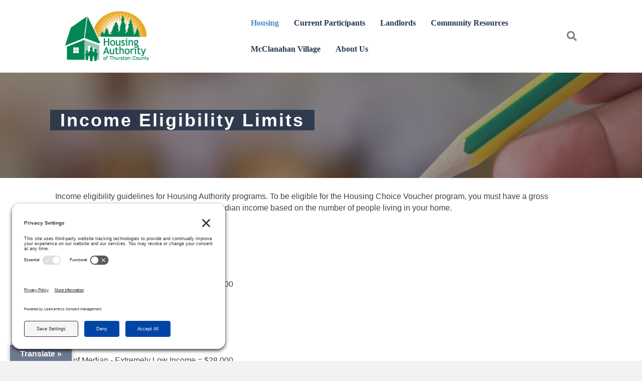

--- FILE ---
content_type: text/html; charset=UTF-8
request_url: https://hatc.org/eligibility-income-limits/
body_size: 15370
content:
<!DOCTYPE html>
<html lang="en-US">
<head>
<meta charset="UTF-8" />
<meta name='viewport' content='width=device-width, initial-scale=1.0' />
<meta http-equiv='X-UA-Compatible' content='IE=edge' />
<link rel="profile" href="https://gmpg.org/xfn/11" />
<meta name='robots' content='index, follow, max-image-preview:large, max-snippet:-1, max-video-preview:-1' />
<!-- TERMAGEDDON + USERCENTRICS -->
<link rel="preconnect" href="//privacy-proxy.usercentrics.eu">
<link rel="preload" href="//privacy-proxy.usercentrics.eu/latest/uc-block.bundle.js" as="script">
<script type="application/javascript" src="//privacy-proxy.usercentrics.eu/latest/uc-block.bundle.js"></script>
<script id="usercentrics-cmp" src="//app.usercentrics.eu/browser-ui/latest/loader.js" data-settings-id="giklkOYQ_yJBkI" async></script>
<script>uc.setCustomTranslations('https://termageddon.ams3.cdn.digitaloceanspaces.com/translations/');</script>
<!-- END TERMAGEDDON + USERCENTRICS -->

	<!-- This site is optimized with the Yoast SEO plugin v26.5 - https://yoast.com/wordpress/plugins/seo/ -->
	<title>Eligibility Income Limits - Housing Authority of Thurston County</title>
	<link rel="canonical" href="https://hatc.org/eligibility-income-limits/" />
	<meta property="og:locale" content="en_US" />
	<meta property="og:type" content="article" />
	<meta property="og:title" content="Eligibility Income Limits - Housing Authority of Thurston County" />
	<meta property="og:description" content="Income Eligibility Limits Income eligibility guidelines for Housing Authority programs. To be eligible for the Housing Choice Voucher program, you must have a gross household income that is at or below 50% of median income based on the number of people living in your home. Data Source: HUD Income Limits Effective April 1, 2025: Family&hellip;" />
	<meta property="og:url" content="https://hatc.org/eligibility-income-limits/" />
	<meta property="og:site_name" content="Housing Authority of Thurston County" />
	<meta property="article:modified_time" content="2025-04-29T16:50:57+00:00" />
	<meta name="twitter:card" content="summary_large_image" />
	<meta name="twitter:label1" content="Est. reading time" />
	<meta name="twitter:data1" content="2 minutes" />
	<script type="application/ld+json" class="yoast-schema-graph">{"@context":"https://schema.org","@graph":[{"@type":"WebPage","@id":"https://hatc.org/eligibility-income-limits/","url":"https://hatc.org/eligibility-income-limits/","name":"Eligibility Income Limits - Housing Authority of Thurston County","isPartOf":{"@id":"/#website"},"datePublished":"2020-04-28T16:42:23+00:00","dateModified":"2025-04-29T16:50:57+00:00","breadcrumb":{"@id":"https://hatc.org/eligibility-income-limits/#breadcrumb"},"inLanguage":"en-US","potentialAction":[{"@type":"ReadAction","target":["https://hatc.org/eligibility-income-limits/"]}]},{"@type":"BreadcrumbList","@id":"https://hatc.org/eligibility-income-limits/#breadcrumb","itemListElement":[{"@type":"ListItem","position":1,"name":"Home","item":"https://hatc.org/"},{"@type":"ListItem","position":2,"name":"Eligibility Income Limits"}]},{"@type":"WebSite","@id":"/#website","url":"/","name":"Housing Authority of Thurston County","description":"Website for the Housing Authority of Thurston County","potentialAction":[{"@type":"SearchAction","target":{"@type":"EntryPoint","urlTemplate":"/?s={search_term_string}"},"query-input":{"@type":"PropertyValueSpecification","valueRequired":true,"valueName":"search_term_string"}}],"inLanguage":"en-US"}]}</script>
	<!-- / Yoast SEO plugin. -->


<link rel='dns-prefetch' href='//hatc.org' />
<link rel='dns-prefetch' href='//translate.google.com' />
<link rel='dns-prefetch' href='//fonts.googleapis.com' />
<link rel='dns-prefetch' href='//www.googletagmanager.com' />
<link href='https://fonts.gstatic.com' crossorigin rel='preconnect' />
<link rel="alternate" type="application/rss+xml" title="Housing Authority of Thurston County &raquo; Feed" href="https://hatc.org/feed/" />
<link rel="alternate" type="application/rss+xml" title="Housing Authority of Thurston County &raquo; Comments Feed" href="https://hatc.org/comments/feed/" />
<link rel="alternate" title="oEmbed (JSON)" type="application/json+oembed" href="https://hatc.org/wp-json/oembed/1.0/embed?url=https%3A%2F%2Fhatc.org%2Feligibility-income-limits%2F" />
<link rel="alternate" title="oEmbed (XML)" type="text/xml+oembed" href="https://hatc.org/wp-json/oembed/1.0/embed?url=https%3A%2F%2Fhatc.org%2Feligibility-income-limits%2F&#038;format=xml" />
<style id='wp-img-auto-sizes-contain-inline-css'>
img:is([sizes=auto i],[sizes^="auto," i]){contain-intrinsic-size:3000px 1500px}
/*# sourceURL=wp-img-auto-sizes-contain-inline-css */
</style>
<style id='wp-emoji-styles-inline-css'>

	img.wp-smiley, img.emoji {
		display: inline !important;
		border: none !important;
		box-shadow: none !important;
		height: 1em !important;
		width: 1em !important;
		margin: 0 0.07em !important;
		vertical-align: -0.1em !important;
		background: none !important;
		padding: 0 !important;
	}
/*# sourceURL=wp-emoji-styles-inline-css */
</style>
<style id='wp-block-library-inline-css'>
:root{--wp-block-synced-color:#7a00df;--wp-block-synced-color--rgb:122,0,223;--wp-bound-block-color:var(--wp-block-synced-color);--wp-editor-canvas-background:#ddd;--wp-admin-theme-color:#007cba;--wp-admin-theme-color--rgb:0,124,186;--wp-admin-theme-color-darker-10:#006ba1;--wp-admin-theme-color-darker-10--rgb:0,107,160.5;--wp-admin-theme-color-darker-20:#005a87;--wp-admin-theme-color-darker-20--rgb:0,90,135;--wp-admin-border-width-focus:2px}@media (min-resolution:192dpi){:root{--wp-admin-border-width-focus:1.5px}}.wp-element-button{cursor:pointer}:root .has-very-light-gray-background-color{background-color:#eee}:root .has-very-dark-gray-background-color{background-color:#313131}:root .has-very-light-gray-color{color:#eee}:root .has-very-dark-gray-color{color:#313131}:root .has-vivid-green-cyan-to-vivid-cyan-blue-gradient-background{background:linear-gradient(135deg,#00d084,#0693e3)}:root .has-purple-crush-gradient-background{background:linear-gradient(135deg,#34e2e4,#4721fb 50%,#ab1dfe)}:root .has-hazy-dawn-gradient-background{background:linear-gradient(135deg,#faaca8,#dad0ec)}:root .has-subdued-olive-gradient-background{background:linear-gradient(135deg,#fafae1,#67a671)}:root .has-atomic-cream-gradient-background{background:linear-gradient(135deg,#fdd79a,#004a59)}:root .has-nightshade-gradient-background{background:linear-gradient(135deg,#330968,#31cdcf)}:root .has-midnight-gradient-background{background:linear-gradient(135deg,#020381,#2874fc)}:root{--wp--preset--font-size--normal:16px;--wp--preset--font-size--huge:42px}.has-regular-font-size{font-size:1em}.has-larger-font-size{font-size:2.625em}.has-normal-font-size{font-size:var(--wp--preset--font-size--normal)}.has-huge-font-size{font-size:var(--wp--preset--font-size--huge)}.has-text-align-center{text-align:center}.has-text-align-left{text-align:left}.has-text-align-right{text-align:right}.has-fit-text{white-space:nowrap!important}#end-resizable-editor-section{display:none}.aligncenter{clear:both}.items-justified-left{justify-content:flex-start}.items-justified-center{justify-content:center}.items-justified-right{justify-content:flex-end}.items-justified-space-between{justify-content:space-between}.screen-reader-text{border:0;clip-path:inset(50%);height:1px;margin:-1px;overflow:hidden;padding:0;position:absolute;width:1px;word-wrap:normal!important}.screen-reader-text:focus{background-color:#ddd;clip-path:none;color:#444;display:block;font-size:1em;height:auto;left:5px;line-height:normal;padding:15px 23px 14px;text-decoration:none;top:5px;width:auto;z-index:100000}html :where(.has-border-color){border-style:solid}html :where([style*=border-top-color]){border-top-style:solid}html :where([style*=border-right-color]){border-right-style:solid}html :where([style*=border-bottom-color]){border-bottom-style:solid}html :where([style*=border-left-color]){border-left-style:solid}html :where([style*=border-width]){border-style:solid}html :where([style*=border-top-width]){border-top-style:solid}html :where([style*=border-right-width]){border-right-style:solid}html :where([style*=border-bottom-width]){border-bottom-style:solid}html :where([style*=border-left-width]){border-left-style:solid}html :where(img[class*=wp-image-]){height:auto;max-width:100%}:where(figure){margin:0 0 1em}html :where(.is-position-sticky){--wp-admin--admin-bar--position-offset:var(--wp-admin--admin-bar--height,0px)}@media screen and (max-width:600px){html :where(.is-position-sticky){--wp-admin--admin-bar--position-offset:0px}}

/*# sourceURL=wp-block-library-inline-css */
</style><style id='global-styles-inline-css'>
:root{--wp--preset--aspect-ratio--square: 1;--wp--preset--aspect-ratio--4-3: 4/3;--wp--preset--aspect-ratio--3-4: 3/4;--wp--preset--aspect-ratio--3-2: 3/2;--wp--preset--aspect-ratio--2-3: 2/3;--wp--preset--aspect-ratio--16-9: 16/9;--wp--preset--aspect-ratio--9-16: 9/16;--wp--preset--color--black: #000000;--wp--preset--color--cyan-bluish-gray: #abb8c3;--wp--preset--color--white: #ffffff;--wp--preset--color--pale-pink: #f78da7;--wp--preset--color--vivid-red: #cf2e2e;--wp--preset--color--luminous-vivid-orange: #ff6900;--wp--preset--color--luminous-vivid-amber: #fcb900;--wp--preset--color--light-green-cyan: #7bdcb5;--wp--preset--color--vivid-green-cyan: #00d084;--wp--preset--color--pale-cyan-blue: #8ed1fc;--wp--preset--color--vivid-cyan-blue: #0693e3;--wp--preset--color--vivid-purple: #9b51e0;--wp--preset--gradient--vivid-cyan-blue-to-vivid-purple: linear-gradient(135deg,rgb(6,147,227) 0%,rgb(155,81,224) 100%);--wp--preset--gradient--light-green-cyan-to-vivid-green-cyan: linear-gradient(135deg,rgb(122,220,180) 0%,rgb(0,208,130) 100%);--wp--preset--gradient--luminous-vivid-amber-to-luminous-vivid-orange: linear-gradient(135deg,rgb(252,185,0) 0%,rgb(255,105,0) 100%);--wp--preset--gradient--luminous-vivid-orange-to-vivid-red: linear-gradient(135deg,rgb(255,105,0) 0%,rgb(207,46,46) 100%);--wp--preset--gradient--very-light-gray-to-cyan-bluish-gray: linear-gradient(135deg,rgb(238,238,238) 0%,rgb(169,184,195) 100%);--wp--preset--gradient--cool-to-warm-spectrum: linear-gradient(135deg,rgb(74,234,220) 0%,rgb(151,120,209) 20%,rgb(207,42,186) 40%,rgb(238,44,130) 60%,rgb(251,105,98) 80%,rgb(254,248,76) 100%);--wp--preset--gradient--blush-light-purple: linear-gradient(135deg,rgb(255,206,236) 0%,rgb(152,150,240) 100%);--wp--preset--gradient--blush-bordeaux: linear-gradient(135deg,rgb(254,205,165) 0%,rgb(254,45,45) 50%,rgb(107,0,62) 100%);--wp--preset--gradient--luminous-dusk: linear-gradient(135deg,rgb(255,203,112) 0%,rgb(199,81,192) 50%,rgb(65,88,208) 100%);--wp--preset--gradient--pale-ocean: linear-gradient(135deg,rgb(255,245,203) 0%,rgb(182,227,212) 50%,rgb(51,167,181) 100%);--wp--preset--gradient--electric-grass: linear-gradient(135deg,rgb(202,248,128) 0%,rgb(113,206,126) 100%);--wp--preset--gradient--midnight: linear-gradient(135deg,rgb(2,3,129) 0%,rgb(40,116,252) 100%);--wp--preset--font-size--small: 13px;--wp--preset--font-size--medium: 20px;--wp--preset--font-size--large: 36px;--wp--preset--font-size--x-large: 42px;--wp--preset--spacing--20: 0.44rem;--wp--preset--spacing--30: 0.67rem;--wp--preset--spacing--40: 1rem;--wp--preset--spacing--50: 1.5rem;--wp--preset--spacing--60: 2.25rem;--wp--preset--spacing--70: 3.38rem;--wp--preset--spacing--80: 5.06rem;--wp--preset--shadow--natural: 6px 6px 9px rgba(0, 0, 0, 0.2);--wp--preset--shadow--deep: 12px 12px 50px rgba(0, 0, 0, 0.4);--wp--preset--shadow--sharp: 6px 6px 0px rgba(0, 0, 0, 0.2);--wp--preset--shadow--outlined: 6px 6px 0px -3px rgb(255, 255, 255), 6px 6px rgb(0, 0, 0);--wp--preset--shadow--crisp: 6px 6px 0px rgb(0, 0, 0);}:where(.is-layout-flex){gap: 0.5em;}:where(.is-layout-grid){gap: 0.5em;}body .is-layout-flex{display: flex;}.is-layout-flex{flex-wrap: wrap;align-items: center;}.is-layout-flex > :is(*, div){margin: 0;}body .is-layout-grid{display: grid;}.is-layout-grid > :is(*, div){margin: 0;}:where(.wp-block-columns.is-layout-flex){gap: 2em;}:where(.wp-block-columns.is-layout-grid){gap: 2em;}:where(.wp-block-post-template.is-layout-flex){gap: 1.25em;}:where(.wp-block-post-template.is-layout-grid){gap: 1.25em;}.has-black-color{color: var(--wp--preset--color--black) !important;}.has-cyan-bluish-gray-color{color: var(--wp--preset--color--cyan-bluish-gray) !important;}.has-white-color{color: var(--wp--preset--color--white) !important;}.has-pale-pink-color{color: var(--wp--preset--color--pale-pink) !important;}.has-vivid-red-color{color: var(--wp--preset--color--vivid-red) !important;}.has-luminous-vivid-orange-color{color: var(--wp--preset--color--luminous-vivid-orange) !important;}.has-luminous-vivid-amber-color{color: var(--wp--preset--color--luminous-vivid-amber) !important;}.has-light-green-cyan-color{color: var(--wp--preset--color--light-green-cyan) !important;}.has-vivid-green-cyan-color{color: var(--wp--preset--color--vivid-green-cyan) !important;}.has-pale-cyan-blue-color{color: var(--wp--preset--color--pale-cyan-blue) !important;}.has-vivid-cyan-blue-color{color: var(--wp--preset--color--vivid-cyan-blue) !important;}.has-vivid-purple-color{color: var(--wp--preset--color--vivid-purple) !important;}.has-black-background-color{background-color: var(--wp--preset--color--black) !important;}.has-cyan-bluish-gray-background-color{background-color: var(--wp--preset--color--cyan-bluish-gray) !important;}.has-white-background-color{background-color: var(--wp--preset--color--white) !important;}.has-pale-pink-background-color{background-color: var(--wp--preset--color--pale-pink) !important;}.has-vivid-red-background-color{background-color: var(--wp--preset--color--vivid-red) !important;}.has-luminous-vivid-orange-background-color{background-color: var(--wp--preset--color--luminous-vivid-orange) !important;}.has-luminous-vivid-amber-background-color{background-color: var(--wp--preset--color--luminous-vivid-amber) !important;}.has-light-green-cyan-background-color{background-color: var(--wp--preset--color--light-green-cyan) !important;}.has-vivid-green-cyan-background-color{background-color: var(--wp--preset--color--vivid-green-cyan) !important;}.has-pale-cyan-blue-background-color{background-color: var(--wp--preset--color--pale-cyan-blue) !important;}.has-vivid-cyan-blue-background-color{background-color: var(--wp--preset--color--vivid-cyan-blue) !important;}.has-vivid-purple-background-color{background-color: var(--wp--preset--color--vivid-purple) !important;}.has-black-border-color{border-color: var(--wp--preset--color--black) !important;}.has-cyan-bluish-gray-border-color{border-color: var(--wp--preset--color--cyan-bluish-gray) !important;}.has-white-border-color{border-color: var(--wp--preset--color--white) !important;}.has-pale-pink-border-color{border-color: var(--wp--preset--color--pale-pink) !important;}.has-vivid-red-border-color{border-color: var(--wp--preset--color--vivid-red) !important;}.has-luminous-vivid-orange-border-color{border-color: var(--wp--preset--color--luminous-vivid-orange) !important;}.has-luminous-vivid-amber-border-color{border-color: var(--wp--preset--color--luminous-vivid-amber) !important;}.has-light-green-cyan-border-color{border-color: var(--wp--preset--color--light-green-cyan) !important;}.has-vivid-green-cyan-border-color{border-color: var(--wp--preset--color--vivid-green-cyan) !important;}.has-pale-cyan-blue-border-color{border-color: var(--wp--preset--color--pale-cyan-blue) !important;}.has-vivid-cyan-blue-border-color{border-color: var(--wp--preset--color--vivid-cyan-blue) !important;}.has-vivid-purple-border-color{border-color: var(--wp--preset--color--vivid-purple) !important;}.has-vivid-cyan-blue-to-vivid-purple-gradient-background{background: var(--wp--preset--gradient--vivid-cyan-blue-to-vivid-purple) !important;}.has-light-green-cyan-to-vivid-green-cyan-gradient-background{background: var(--wp--preset--gradient--light-green-cyan-to-vivid-green-cyan) !important;}.has-luminous-vivid-amber-to-luminous-vivid-orange-gradient-background{background: var(--wp--preset--gradient--luminous-vivid-amber-to-luminous-vivid-orange) !important;}.has-luminous-vivid-orange-to-vivid-red-gradient-background{background: var(--wp--preset--gradient--luminous-vivid-orange-to-vivid-red) !important;}.has-very-light-gray-to-cyan-bluish-gray-gradient-background{background: var(--wp--preset--gradient--very-light-gray-to-cyan-bluish-gray) !important;}.has-cool-to-warm-spectrum-gradient-background{background: var(--wp--preset--gradient--cool-to-warm-spectrum) !important;}.has-blush-light-purple-gradient-background{background: var(--wp--preset--gradient--blush-light-purple) !important;}.has-blush-bordeaux-gradient-background{background: var(--wp--preset--gradient--blush-bordeaux) !important;}.has-luminous-dusk-gradient-background{background: var(--wp--preset--gradient--luminous-dusk) !important;}.has-pale-ocean-gradient-background{background: var(--wp--preset--gradient--pale-ocean) !important;}.has-electric-grass-gradient-background{background: var(--wp--preset--gradient--electric-grass) !important;}.has-midnight-gradient-background{background: var(--wp--preset--gradient--midnight) !important;}.has-small-font-size{font-size: var(--wp--preset--font-size--small) !important;}.has-medium-font-size{font-size: var(--wp--preset--font-size--medium) !important;}.has-large-font-size{font-size: var(--wp--preset--font-size--large) !important;}.has-x-large-font-size{font-size: var(--wp--preset--font-size--x-large) !important;}
/*# sourceURL=global-styles-inline-css */
</style>

<style id='classic-theme-styles-inline-css'>
/*! This file is auto-generated */
.wp-block-button__link{color:#fff;background-color:#32373c;border-radius:9999px;box-shadow:none;text-decoration:none;padding:calc(.667em + 2px) calc(1.333em + 2px);font-size:1.125em}.wp-block-file__button{background:#32373c;color:#fff;text-decoration:none}
/*# sourceURL=/wp-includes/css/classic-themes.min.css */
</style>
<link rel='stylesheet' id='fl-builder-layout-1271-css' href='https://hatc.org/wp-content/uploads/bb-plugin/cache/1271-layout.css?ver=430221b89d18305dacf87c7c0111037f' media='all' />
<link rel='stylesheet' id='google-language-translator-css' href='https://hatc.org/wp-content/plugins/google-language-translator/css/style.css?ver=6.0.20' media='' />
<link rel='stylesheet' id='glt-toolbar-styles-css' href='https://hatc.org/wp-content/plugins/google-language-translator/css/toolbar.css?ver=6.0.20' media='' />
<link rel='stylesheet' id='fl-builder-layout-bundle-852d82150e1148e1edfd6cf90bcff8ea-css' href='https://hatc.org/wp-content/uploads/bb-plugin/cache/852d82150e1148e1edfd6cf90bcff8ea-layout-bundle.css?ver=2.5.2.1-1.4.0.2' media='all' />
<link rel='stylesheet' id='dashicons-css' href='https://hatc.org/wp-includes/css/dashicons.min.css?ver=6.9' media='all' />
<link rel='stylesheet' id='my-calendar-lists-css' href='https://hatc.org/wp-content/plugins/my-calendar/css/list-presets.css?ver=3.6.17' media='all' />
<link rel='stylesheet' id='my-calendar-reset-css' href='https://hatc.org/wp-content/plugins/my-calendar/css/reset.css?ver=3.6.17' media='all' />
<link rel='stylesheet' id='my-calendar-style-css' href='https://hatc.org/wp-content/plugins/my-calendar/styles/twentyeighteen.css?ver=3.6.17-twentyeighteen-css' media='all' />
<style id='my-calendar-style-inline-css'>

/* Styles by My Calendar - Joe Dolson https://www.joedolson.com/ */

.my-calendar-modal .event-title svg { background-color: #ffffcc; padding: 3px; }
.mc-main .mc_general .event-title, .mc-main .mc_general .event-title a { background: #ffffcc !important; color: #000000 !important; }
.mc-main .mc_general .event-title button { background: #ffffcc !important; color: #000000 !important; }
.mc-main .mc_general .event-title a:hover, .mc-main .mc_general .event-title a:focus { background: #ffffff !important;}
.mc-main .mc_general .event-title button:hover, .mc-main .mc_general .event-title button:focus { background: #ffffff !important;}
.my-calendar-modal .event-title svg { background-color: #2f9952; padding: 3px; }
.mc-main .mc_board-meeting .event-title, .mc-main .mc_board-meeting .event-title a { background: #2f9952 !important; color: #ffffff !important; }
.mc-main .mc_board-meeting .event-title button { background: #2f9952 !important; color: #ffffff !important; }
.mc-main .mc_board-meeting .event-title a:hover, .mc-main .mc_board-meeting .event-title a:focus { background: #00661f !important;}
.mc-main .mc_board-meeting .event-title button:hover, .mc-main .mc_board-meeting .event-title button:focus { background: #00661f !important;}
.my-calendar-modal .event-title svg { background-color: #d31919; padding: 3px; }
.mc-main .mc_office-closed---holiday .event-title, .mc-main .mc_office-closed---holiday .event-title a { background: #d31919 !important; color: #ffffff !important; }
.mc-main .mc_office-closed---holiday .event-title button { background: #d31919 !important; color: #ffffff !important; }
.mc-main .mc_office-closed---holiday .event-title a:hover, .mc-main .mc_office-closed---holiday .event-title a:focus { background: #a00000 !important;}
.mc-main .mc_office-closed---holiday .event-title button:hover, .mc-main .mc_office-closed---holiday .event-title button:focus { background: #a00000 !important;}
.mc-main, .mc-event, .my-calendar-modal, .my-calendar-modal-overlay, .mc-event-list {--primary-dark: #313233; --primary-light: #fff; --secondary-light: #fff; --secondary-dark: #000; --highlight-dark: #666; --highlight-light: #efefef; --close-button: #b32d2e; --search-highlight-bg: #f5e6ab; --navbar-background: transparent; --nav-button-bg: #fff; --nav-button-color: #313233; --nav-button-border: #313233; --nav-input-border: #313233; --nav-input-background: #fff; --nav-input-color: #313233; --grid-cell-border: #0000001f; --grid-header-border: #313233; --grid-header-color: #313233; --grid-header-bg: transparent; --grid-cell-background: transparent; --current-day-border: #313233; --current-day-color: #313233; --current-day-bg: transparent; --date-has-events-bg: #313233; --date-has-events-color: #f6f7f7; --calendar-heading: clamp( 1.125rem, 24px, 2.5rem ); --event-title: clamp( 1.25rem, 24px, 2.5rem ); --grid-date: 16px; --grid-date-heading: clamp( .75rem, 16px, 1.5rem ); --modal-title: 1.5rem; --navigation-controls: clamp( .75rem, 16px, 1.5rem ); --card-heading: 1.125rem; --list-date: 1.25rem; --author-card: clamp( .75rem, 14px, 1.5rem); --single-event-title: clamp( 1.25rem, 24px, 2.5rem ); --mini-time-text: clamp( .75rem, 14px 1.25rem ); --list-event-date: 1.25rem; --list-event-title: 1.2rem; --grid-weekend-color: #313233; --grid-weekend-bg: transparent; --grid-max-width: 1260px; --list-preset-border-color: #000000; --list-preset-stripe-background: rgba( 0,0,0,.04 ); --list-preset-date-badge-background: #000; --list-preset-date-badge-color: #fff; --list-preset-background: transparent; --category-mc_general: #ffffcc; --category-mc_board-meeting: #2f9952; --category-mc_office-closed---holiday: #d31919; }
/*# sourceURL=my-calendar-style-inline-css */
</style>
<link rel='stylesheet' id='jquery-magnificpopup-css' href='https://hatc.org/wp-content/plugins/bb-plugin/css/jquery.magnificpopup.min.css?ver=2.5.2.1' media='all' />
<link rel='stylesheet' id='base-css' href='https://hatc.org/wp-content/themes/bb-theme/css/base.min.css?ver=1.7.6.2' media='all' />
<link rel='stylesheet' id='fl-automator-skin-css' href='https://hatc.org/wp-content/uploads/bb-theme/skin-69777dece4ef6.css?ver=1.7.6.2' media='all' />
<link rel='stylesheet' id='fl-child-theme-css' href='https://hatc.org/wp-content/themes/bb-theme-child/style.css?ver=6.9' media='all' />
<link rel='stylesheet' id='fl-builder-google-fonts-30ee04a380cb45b0fb71273e301a3c83-css' href='//fonts.googleapis.com/css?family=Roboto%3A300%2C400%2C700%7CCairo%3A700%2C600&#038;ver=6.9' media='all' />
<script src="https://hatc.org/wp-includes/js/jquery/jquery.min.js?ver=3.7.1" id="jquery-core-js"></script>
<script src="https://hatc.org/wp-includes/js/jquery/jquery-migrate.min.js?ver=3.4.1" id="jquery-migrate-js"></script>
<script src="https://hatc.org/wp-includes/js/imagesloaded.min.js?ver=6.9" id="imagesloaded-js"></script>
<link rel="https://api.w.org/" href="https://hatc.org/wp-json/" /><link rel="alternate" title="JSON" type="application/json" href="https://hatc.org/wp-json/wp/v2/pages/1271" /><link rel="EditURI" type="application/rsd+xml" title="RSD" href="https://hatc.org/xmlrpc.php?rsd" />
<meta name="generator" content="WordPress 6.9" />
<link rel='shortlink' href='https://hatc.org/?p=1271' />
<style>p.hello{font-size:12px;color:darkgray;}#google_language_translator,#flags{text-align:left;}#google_language_translator{clear:both;}#flags{width:165px;}#flags a{display:inline-block;margin-right:2px;}#google_language_translator{width:auto!important;}div.skiptranslate.goog-te-gadget{display:inline!important;}.goog-tooltip{display: none!important;}.goog-tooltip:hover{display: none!important;}.goog-text-highlight{background-color:transparent!important;border:none!important;box-shadow:none!important;}#google_language_translator select.goog-te-combo{color:#32373c;}#google_language_translator{color:transparent;}body{top:0px!important;}#goog-gt-{display:none!important;}font font{background-color:transparent!important;box-shadow:none!important;position:initial!important;}#glt-translate-trigger{left:20px;right:auto;}#glt-translate-trigger > span{color:#ffffff;}#glt-translate-trigger{background:#6d7990;}.goog-te-gadget .goog-te-combo{width:100%;}</style><meta name="generator" content="Site Kit by Google 1.167.0" /><link rel="icon" href="https://hatc.org/wp-content/uploads/2020/03/cropped-HATC-logo-cropped-32x32.png" sizes="32x32" />
<link rel="icon" href="https://hatc.org/wp-content/uploads/2020/03/cropped-HATC-logo-cropped-192x192.png" sizes="192x192" />
<link rel="apple-touch-icon" href="https://hatc.org/wp-content/uploads/2020/03/cropped-HATC-logo-cropped-180x180.png" />
<meta name="msapplication-TileImage" content="https://hatc.org/wp-content/uploads/2020/03/cropped-HATC-logo-cropped-270x270.png" />
		<style id="wp-custom-css">
			:root {
  --mainColor: #DCA038;
}

/**
 * Adds underline to ALL a tag on hover
 */
a:hover {
	text-decoration: underline !important;
}


/*
.post-template-default .fl-content,
.blog .fl-content{
	width: 100%;
	border-right: 0;
  padding-right: 0px;
}
*/

.fl-row-content-wrap {
	padding-left: 0px
}

.post-template-default .fl-sidebar-right,
.blog .fl-sidebar-right{
	display: none;
}

.blog .fl-sidebar-right {
	display:none;
}

.hero-title-front-page,
.hero-text-front-page{
	background-color: #517bbe;
	opacity: .9;
}


 .fl-page-nav-right .fl-page-nav-wrap .navbar-nav li>a {
	font-family: 'Cairo';
	font-weight: 600;
	font-size: 16px;
	color: #24344f;
	
}

/*
@media (min-width: 992px) {
.fl-page-header-row .col-md-8 {
	    width: 110.66666667%;
}
}
*/

.fl-node-5d5dcb7cd0214 .fl-col-content {
	background-color:rgba(255,255,255,0);
	
}

.fl-page-nav-right.fl-page-header-fixed .fl-page-header-wrap {
	background-color: #4C5B77 !important;
}

.fl-page-nav-right.fl-page-header-fixed .fl-page-header-wrap li a {
	color: white !important;
}

/*
.fl-page-nav-right.fl-page-header-fixed .fl-page-header-wrap .sub-menu a {
	color: #4C5B77 !important;
}
*/

@media (min-width: 992px)
{
	.fl-page-nav-right .fl-page-header-container {
		padding-top: 20px;
		padding-bottom: 20px;
	}
}

/**
 * Text style for page titles
 */
.hatc-pageheader .fl-heading {
	
	
	font-weight: bold;
}
/**
 * Blue background for page titles
 */
.hatc-pageheader span.fl-heading-text {
	display: inline;
	background-color: rgba(31, 46, 68, .8);
	padding: 0 20px;
	box-decoration-break: clone;
  -webkit-box-decoration-break: clone;
}
/**
 * Green background for page titles in main sections
 */
.hatc-pageheader-maintopic span.fl-heading-text {
	display: inline;
	background-color: rgba(0, 124, 75, .8);
	padding: 0 20px;
	box-decoration-break: clone;
  -webkit-box-decoration-break: clone;
}

@media screen and (max-width: 576px) {
	.hatc-pageheader .fl-heading {
		line-height: 2;
	}
}




.home h1 .fl-heading-text {
	background-color: transparent;
	padding-left: 0px;
	padding-right: 0px;
}


/*
 .fl-rich-text p a:hover {
	background-color: #517bbe;
	color: white;
	text-decoration: none;
}
*/

/*
.fl-rich-text p {
	line-height: 27px;
}
*/

/*
.fl-rich-text p a {
  background:
     linear-gradient(
       to right,
       var(--mainColor) 0%,
       var(--mainColor) 5px,
       transparent
     );
    background-position: 0 100%;
    background-repeat: repeat-x;
    background-size: 2px 2px;
  color: #000;
  text-decoration: none;
  transition: background-size .2s;
}
*/

/*
.fl-rich-text p a:hover {
  background-size: 4px 50px;
	color: white;
}
*/
/*
.home .fl-rich-text p {
	line-height: 35px
}
*/

/*
 * Sizes navbar logo
 */
.fl-page-header-logo > a > img.fl-logo-img {
	height: 100px !important;
}
.hatc-home-header-tagline {
	background-color: rgba(0, 124, 75,0.80);
  position: absolute;
  left: 5%;
  bottom: 15%;
}

@media screen and (min-width: 768px) {
	.hatc-home-header-tagline {
		width: 35%;
	}
}		</style>
		<link rel='stylesheet' id='font-awesome-5-css' href='https://hatc.org/wp-content/plugins/bb-plugin//fonts/fontawesome/5.15.4/css/all.min.css?ver=2.5.2.1' media='all' />
</head>
<body class="wp-singular page-template-default page page-id-1271 wp-theme-bb-theme wp-child-theme-bb-theme-child fl-builder fl-theme-builder-footer fl-theme-builder-footer-global-footer fl-framework-base fl-preset-default fl-full-width fl-shrink fl-search-active" itemscope="itemscope" itemtype="https://schema.org/WebPage">
<a aria-label="Skip to content" class="fl-screen-reader-text" href="#fl-main-content">Skip to content</a><div class="fl-page">
	<header class="fl-page-header fl-page-header-primary fl-page-nav-right fl-page-nav-toggle-button fl-page-nav-toggle-visible-mobile" itemscope="itemscope" itemtype="https://schema.org/WPHeader"  role="banner">
	<div class="fl-page-header-wrap">
		<div class="fl-page-header-container container">
			<div class="fl-page-header-row row">
				<div class="col-sm-12 col-md-4 fl-page-header-logo-col">
					<div class="fl-page-header-logo" itemscope="itemscope" itemtype="https://schema.org/Organization">
						<a href="https://hatc.org/" itemprop="url"><img data-no-lazy="1" class="fl-logo-img" itemscope itemtype="https://schema.org/ImageObject" src="https://hatc.org/wp-content/uploads/2020/03/HATC-logo-cropped.png" data-retina="" title="" alt="Housing Authority of Thurston County" /><meta itemprop="name" content="Housing Authority of Thurston County" /></a>
											</div>
				</div>
				<div class="col-sm-12 col-md-8 fl-page-nav-col">
					<div class="fl-page-nav-wrap">
						<nav class="fl-page-nav fl-nav navbar navbar-default navbar-expand-md" aria-label="Header Menu" itemscope="itemscope" itemtype="https://schema.org/SiteNavigationElement" role="navigation">
							<button type="button" class="navbar-toggle navbar-toggler" data-toggle="collapse" data-target=".fl-page-nav-collapse">
								<span>Menu</span>
							</button>
							<div class="fl-page-nav-collapse collapse navbar-collapse">
								<div class="fl-page-nav-search">
	<a href="javascript:void(0);" class="fas fa-search" aria-label="Search" aria-expanded="false" aria-haspopup="true" id='flsearchform'></a>
	<form method="get" role="search" aria-label="Search" action="https://hatc.org/" title="Type and press Enter to search.">
		<input type="search" class="fl-search-input form-control" name="s" placeholder="Search" value="" aria-labelledby="flsearchform" />
	</form>
</div>
<ul id="menu-main-menu" class="nav navbar-nav navbar-right menu fl-theme-menu"><li id="menu-item-54" class="menu-item menu-item-type-post_type menu-item-object-page current-menu-ancestor current-menu-parent current_page_parent current_page_ancestor menu-item-has-children menu-item-54 nav-item"><a href="https://hatc.org/housing/" class="nav-link">Housing</a><div class="fl-submenu-icon-wrap"><span class="fl-submenu-toggle-icon"></span></div>
<ul class="sub-menu">
	<li id="menu-item-2759" class="menu-item menu-item-type-post_type menu-item-object-page menu-item-2759 nav-item"><a href="https://hatc.org/housing-choice-voucher-program/waitlist/" class="nav-link">Waiting List</a></li>
	<li id="menu-item-579" class="menu-item menu-item-type-post_type menu-item-object-page menu-item-579 nav-item"><a href="https://hatc.org/faqs-applicants/" class="nav-link">Frequently Asked Questions for Applicants</a></li>
	<li id="menu-item-3024" class="menu-item menu-item-type-post_type menu-item-object-page current-menu-item page_item page-item-1271 current_page_item menu-item-3024 nav-item"><a href="https://hatc.org/eligibility-income-limits/" aria-current="page" class="nav-link">Eligibility Income Limits</a></li>
	<li id="menu-item-574" class="menu-item menu-item-type-post_type menu-item-object-page menu-item-574 nav-item"><a href="https://hatc.org/housing-choice-voucher-program/" class="nav-link">Housing Choice Voucher Program</a></li>
	<li id="menu-item-582" class="menu-item menu-item-type-post_type menu-item-object-page menu-item-582 nav-item"><a href="https://hatc.org/collaborative-housing/" class="nav-link">Collaborative Housing</a></li>
	<li id="menu-item-289" class="menu-item menu-item-type-post_type menu-item-object-page menu-item-289 nav-item"><a href="https://hatc.org/properties/" class="nav-link">HATC Properties</a></li>
	<li id="menu-item-591" class="menu-item menu-item-type-post_type menu-item-object-page menu-item-591 nav-item"><a href="https://hatc.org/other-housing-options/" class="nav-link">Other Housing Options</a></li>
	<li id="menu-item-586" class="menu-item menu-item-type-post_type menu-item-object-page menu-item-586 nav-item"><a href="https://hatc.org/homeless-assistance/" class="nav-link">Homeless Assistance</a></li>
</ul>
</li>
<li id="menu-item-61" class="menu-item menu-item-type-post_type menu-item-object-page menu-item-has-children menu-item-61 nav-item"><a href="https://hatc.org/current-tenants/" class="nav-link">Current Participants</a><div class="fl-submenu-icon-wrap"><span class="fl-submenu-toggle-icon"></span></div>
<ul class="sub-menu">
	<li id="menu-item-3423" class="menu-item menu-item-type-post_type menu-item-object-page menu-item-3423 nav-item"><a href="https://hatc.org/landlords/landlordsforms-copy/" class="nav-link">Current Participant Forms</a></li>
	<li id="menu-item-493" class="menu-item menu-item-type-post_type menu-item-object-page menu-item-493 nav-item"><a href="https://hatc.org/current-tenants/faqs-voucher-participants/" class="nav-link">Frequently Asked Questions for Voucher Participants</a></li>
	<li id="menu-item-562" class="menu-item menu-item-type-post_type menu-item-object-page menu-item-562 nav-item"><a href="https://hatc.org/current-tenants/how-report-change-income/" class="nav-link">How Do I Report Change?</a></li>
	<li id="menu-item-498" class="menu-item menu-item-type-post_type menu-item-object-page menu-item-498 nav-item"><a href="https://hatc.org/current-tenants/family-self-sufficiency-program/" class="nav-link">Family Self Sufficiency Program</a></li>
	<li id="menu-item-2264" class="menu-item menu-item-type-post_type menu-item-object-page menu-item-2264 nav-item"><a href="https://hatc.org/current-tenants/portability/" class="nav-link">Portability</a></li>
	<li id="menu-item-2331" class="menu-item menu-item-type-post_type menu-item-object-page menu-item-2331 nav-item"><a href="https://hatc.org/current-tenants/payment-standard/" class="nav-link">Payment Standard &#038; Utility Charts</a></li>
</ul>
</li>
<li id="menu-item-75" class="menu-item menu-item-type-post_type menu-item-object-page menu-item-has-children menu-item-75 nav-item"><a href="https://hatc.org/landlords/" class="nav-link">Landlords</a><div class="fl-submenu-icon-wrap"><span class="fl-submenu-toggle-icon"></span></div>
<ul class="sub-menu">
	<li id="menu-item-539" class="menu-item menu-item-type-post_type menu-item-object-page menu-item-539 nav-item"><a href="https://hatc.org/landlords/current-landlords/" class="nav-link">Current Landlords</a></li>
	<li id="menu-item-2970" class="menu-item menu-item-type-post_type menu-item-object-page menu-item-2970 nav-item"><a href="https://hatc.org/inspections/" class="nav-link">Inspections</a></li>
	<li id="menu-item-3060" class="menu-item menu-item-type-post_type menu-item-object-page menu-item-3060 nav-item"><a href="https://hatc.org/landlords/landlordsforms/" class="nav-link">Landlord Forms</a></li>
	<li id="menu-item-531" class="menu-item menu-item-type-post_type menu-item-object-page menu-item-531 nav-item"><a href="https://hatc.org/landlords/faqs-landlords/" class="nav-link">Frequently Asked Questions for Landlords</a></li>
</ul>
</li>
<li id="menu-item-390" class="menu-item menu-item-type-post_type menu-item-object-page menu-item-has-children menu-item-390 nav-item"><a href="https://hatc.org/community-resources/" class="nav-link">Community Resources</a><div class="fl-submenu-icon-wrap"><span class="fl-submenu-toggle-icon"></span></div>
<ul class="sub-menu">
	<li id="menu-item-2518" class="menu-item menu-item-type-post_type menu-item-object-page menu-item-2518 nav-item"><a href="https://hatc.org/homeless-assistance/" class="nav-link">Homeless Assistance</a></li>
	<li id="menu-item-402" class="menu-item menu-item-type-post_type menu-item-object-page menu-item-402 nav-item"><a href="https://hatc.org/community-resources/rent-utility-deposit-assistance/" class="nav-link">Rent, Utility and Deposit Assistance</a></li>
	<li id="menu-item-946" class="menu-item menu-item-type-post_type menu-item-object-page menu-item-946 nav-item"><a href="https://hatc.org/community-resources/landlord-tenant-resources/" class="nav-link">Landlord &#038; Tenant Resources</a></li>
	<li id="menu-item-415" class="menu-item menu-item-type-post_type menu-item-object-page menu-item-415 nav-item"><a href="https://hatc.org/community-resources/legal-services/" class="nav-link">Legal Assistance</a></li>
	<li id="menu-item-423" class="menu-item menu-item-type-post_type menu-item-object-page menu-item-423 nav-item"><a href="https://hatc.org/community-resources/childcare/" class="nav-link">Childcare</a></li>
	<li id="menu-item-398" class="menu-item menu-item-type-post_type menu-item-object-page menu-item-398 nav-item"><a href="https://hatc.org/community-resources/transportation/" class="nav-link">Transportation</a></li>
</ul>
</li>
<li id="menu-item-3738" class="menu-item menu-item-type-post_type menu-item-object-page menu-item-3738 nav-item"><a href="https://hatc.org/development/" class="nav-link">McClanahan Village</a></li>
<li id="menu-item-86" class="menu-item menu-item-type-post_type menu-item-object-page menu-item-has-children menu-item-86 nav-item"><a href="https://hatc.org/about-us/" class="nav-link">About Us</a><div class="fl-submenu-icon-wrap"><span class="fl-submenu-toggle-icon"></span></div>
<ul class="sub-menu">
	<li id="menu-item-443" class="menu-item menu-item-type-post_type menu-item-object-page menu-item-443 nav-item"><a href="https://hatc.org/about-us/announcements/" class="nav-link">Announcements</a></li>
	<li id="menu-item-450" class="menu-item menu-item-type-post_type menu-item-object-page menu-item-450 nav-item"><a href="https://hatc.org/about-us/contact-us/" class="nav-link">Contact Us</a></li>
	<li id="menu-item-3349" class="menu-item menu-item-type-post_type menu-item-object-page menu-item-3349 nav-item"><a href="https://hatc.org/about-us/staff-directory/" class="nav-link">Staff Directory</a></li>
	<li id="menu-item-427" class="menu-item menu-item-type-post_type menu-item-object-page menu-item-has-children menu-item-427 nav-item"><a href="https://hatc.org/about-us/board-of-directors/" class="nav-link">Board of Commissioners</a><div class="fl-submenu-icon-wrap"><span class="fl-submenu-toggle-icon"></span></div>
	<ul class="sub-menu">
		<li id="menu-item-2546" class="menu-item menu-item-type-post_type menu-item-object-page menu-item-2546 nav-item"><a href="https://hatc.org/about-us/board-of-directors/board-meetings/" class="nav-link">Board Meetings</a></li>
		<li id="menu-item-2519" class="menu-item menu-item-type-post_type menu-item-object-page menu-item-2519 nav-item"><a href="https://hatc.org/about-us/board-of-directors/board-minutes/" class="nav-link">Board Minutes</a></li>
	</ul>
</li>
	<li id="menu-item-2552" class="menu-item menu-item-type-post_type menu-item-object-page menu-item-2552 nav-item"><a href="https://hatc.org/about-us/plans-reports/" class="nav-link">Plans &#038; Reports</a></li>
	<li id="menu-item-435" class="menu-item menu-item-type-post_type menu-item-object-page menu-item-435 nav-item"><a href="https://hatc.org/about-us/public-records-request/" class="nav-link">Public Records Request</a></li>
	<li id="menu-item-1001" class="menu-item menu-item-type-post_type menu-item-object-page menu-item-1001 nav-item"><a href="https://hatc.org/about-us/success-stories/" class="nav-link">Success Stories</a></li>
	<li id="menu-item-431" class="menu-item menu-item-type-post_type menu-item-object-page menu-item-431 nav-item"><a href="https://hatc.org/about-us/employment-opportunities/" class="nav-link">Employment Opportunities</a></li>
</ul>
</li>
</ul>							</div>
						</nav>
					</div>
				</div>
			</div>
		</div>
	</div>
</header><!-- .fl-page-header -->
	<div id="fl-main-content" class="fl-page-content" itemprop="mainContentOfPage" role="main">

		
<div class="fl-content-full container">
	<div class="row">
		<div class="fl-content col-md-12">
			<article class="fl-post post-1271 page type-page status-publish hentry" id="fl-post-1271" itemscope="itemscope" itemtype="https://schema.org/CreativeWork">

			<div class="fl-post-content clearfix" itemprop="text">
		<div class="fl-builder-content fl-builder-content-1271 fl-builder-content-primary fl-builder-global-templates-locked" data-post-id="1271"><div class="fl-row fl-row-full-width fl-row-bg-parallax fl-node-5ea859c26afc9 fl-row-bg-overlay" data-node="5ea859c26afc9" data-parallax-speed="2" data-parallax-image="https://hatc.org/wp-content/uploads/2020/04/voucher-banner.jpg">
	<div class="fl-row-content-wrap">
						<div class="fl-row-content fl-row-fixed-width fl-node-content">
		
<div class="fl-col-group fl-node-5ea859c26afca" data-node="5ea859c26afca">
			<div class="fl-col fl-node-5ea859c26afcb" data-node="5ea859c26afcb">
	<div class="fl-col-content fl-node-content">
	<div class="fl-module fl-module-heading fl-node-5ea859c26afcc hatc-pageheader" data-node="5ea859c26afcc">
	<div class="fl-module-content fl-node-content">
		<h1 class="fl-heading">
		<span class="fl-heading-text">Income Eligibility Limits</span>
	</h1>
	</div>
</div>
<div class="fl-module fl-module-heading fl-node-5ea859c26afcd" data-node="5ea859c26afcd">
	<div class="fl-module-content fl-node-content">
		<h2 class="fl-heading">
		<span class="fl-heading-text"></span>
	</h2>
	</div>
</div>
	</div>
</div>
	</div>
		</div>
	</div>
</div>
<div class="fl-row fl-row-fixed-width fl-row-bg-none fl-node-5ea859c26afc2" data-node="5ea859c26afc2">
	<div class="fl-row-content-wrap">
						<div class="fl-row-content fl-row-fixed-width fl-node-content">
		
<div class="fl-col-group fl-node-5ea859c26afc6" data-node="5ea859c26afc6">
			<div class="fl-col fl-node-5ea859c26afc7" data-node="5ea859c26afc7">
	<div class="fl-col-content fl-node-content">
	<div class="fl-module fl-module-rich-text fl-node-5ea859c26afc8" data-node="5ea859c26afc8">
	<div class="fl-module-content fl-node-content">
		<div class="fl-rich-text">
	<p>Income eligibility guidelines for Housing Authority programs. To be eligible for the Housing Choice Voucher program, you must have a gross household income that is at or below 50% of median income based on the number of people living in your home.</p>
<p>Data Source: <a href="https://www.huduser.gov/portal/datasets/il.html">HUD Income Limits</a></p>
<p>Effective April 1, 2025:</p>
<h3>Family Size of 1</h3>
<p>30% of Median - Extremely Low Income = $24,500</p>
<p><strong>50% of Median - Very Low Income = $40,850</strong></p>
<p>80% of Median - Low Income = $63,350</p>
<h3>Family Size of 2</h3>
<p>30% of Median - Extremely Low Income = $28,000</p>
<p><strong>50% of Median - Very Low Income = $46,700</strong></p>
<p>80% of Median - Low Income = $74,700</p>
<h3>Family Size of 3</h3>
<p>30% of Median - Extremely Low Income = $31,500</p>
<p><strong>50% of Median - Very Low Income = $52,550</strong></p>
<p>80% of Median - Low Income = $84,050</p>
<h3>Family Size of 4</h3>
<p>30% of Median - Extremely Low Income = $35,000</p>
<p><strong>50% of Median - Very Low Income = $58,350</strong></p>
<p>80% of Median - Low Income = $93,350</p>
<h3>Family Size of 5</h3>
<p>30% of Median - Extremely Low Income = $37,800</p>
<p><strong>50% of Median - Very Low Income = $63,050</strong></p>
<p>80% of Median - Low Income = $100,850</p>
<h3>Family Size of 6</h3>
<p>30% of Median - Extremely Low Income = $43,150</p>
<p><strong>50% of Median - Very Low Income = $67,700</strong></p>
<p>80% of Median - Low Income = $108,300</p>
<h3>Family Size of 7</h3>
<p>30% of Median - Extremely Low Income = $48,650</p>
<p><strong>50% of Median - Very Low Income = $72,400</strong></p>
<p>80% of Median - Low Income = $115,800</p>
<h3>Family Size of 8</h3>
<p>30% of Median - Extremely Low Income = $54,150</p>
<p><strong>50% of Median - Very Low Income = $77,050</strong></p>
<p>80% of Median - Low Income = $123,250</p>
</div>
	</div>
</div>
	</div>
</div>
	</div>
		</div>
	</div>
</div>
</div>	</div><!-- .fl-post-content -->
	
</article>

<!-- .fl-post -->
		</div>
	</div>
</div>


	</div><!-- .fl-page-content -->
	<footer class="fl-builder-content fl-builder-content-690 fl-builder-global-templates-locked" data-post-id="690" data-type="footer" itemscope="itemscope" itemtype="http://schema.org/WPFooter"><div class="fl-row fl-row-full-width fl-row-bg-color fl-node-5e9e1b94f019b" data-node="5e9e1b94f019b">
	<div class="fl-row-content-wrap">
						<div class="fl-row-content fl-row-fixed-width fl-node-content">
		
<div class="fl-col-group fl-node-5e9e1b94f019c fl-col-group-equal-height fl-col-group-align-center" data-node="5e9e1b94f019c">
			<div class="fl-col fl-node-5e9e1b94f019f fl-col-small" data-node="5e9e1b94f019f">
	<div class="fl-col-content fl-node-content">
	<div class="fl-module fl-module-rich-text fl-node-5e9e1d6167d07" data-node="5e9e1d6167d07">
	<div class="fl-module-content fl-node-content">
		<div class="fl-rich-text">
	<p><span style="font-size: 18px;"><strong>Housing Authority of Thurston County</strong></span></p>
<p><em>Physical Address:</em><br />
1206 12th Ave SE<br />
Olympia, WA 98501</p>
<p><em>Mailing Address:</em><br />
PO Box 1638<br />
Olympia, WA 98507-1638</p>
<p>Phone: 360-753-8292<br />
Fax: 360-251-0500</p>
</div>
	</div>
</div>
	</div>
</div>
			<div class="fl-col fl-node-1x95wy0atibz fl-col-small" data-node="1x95wy0atibz">
	<div class="fl-col-content fl-node-content">
	<div class="fl-module fl-module-rich-text fl-node-smw9xpdit58u" data-node="smw9xpdit58u">
	<div class="fl-module-content fl-node-content">
		<div class="fl-rich-text">
	<p><span style="font-size: 18px;"><strong>Office Lobby Hours:</strong></span></p>
<p>Monday - 10:00 AM - 3:00 PM</p>
<p>Tuesday - 10:00 AM - 3:00 PM</p>
<p>Wednesday - Closed to Public</p>
<p>Thursday - 10:00 AM - 3:00 PM</p>
<p>Friday - 10:00 AM - 3:00 PM</p>
</div>
	</div>
</div>
	</div>
</div>
			<div class="fl-col fl-node-5e9f727667eef fl-col-small" data-node="5e9f727667eef">
	<div class="fl-col-content fl-node-content">
	<div class="fl-module fl-module-rich-text fl-node-5e9f726d45afb" data-node="5e9f726d45afb">
	<div class="fl-module-content fl-node-content">
		<div class="fl-rich-text">
	<p><a href="https://hatc.org/contact-us/">Contact Us</a></p>
<p><a href="/about-us/staff-directory/">Staff Directory</a></p>
<p><a href="https://hatc.org/faqs-applicants/">FAQs for Applicants</a></p>
<p><a href="https://hatc.org/faqs-voucher-participants/">FAQs for Voucher Participants</a></p>
<p><a href="https://hatc.org/faqs-landlords/">FAQs for Landlords</a></p>
<p><a href="https://hatc.org/privacy-policy/">Privacy Policy</a></p>
</div>
	</div>
</div>
	</div>
</div>
			<div class="fl-col fl-node-5e9e1b94f019d fl-col-small" data-node="5e9e1b94f019d">
	<div class="fl-col-content fl-node-content">
	<div class="fl-module fl-module-rich-text fl-node-5e9f73e9b9899" data-node="5e9f73e9b9899">
	<div class="fl-module-content fl-node-content">
		<div class="fl-rich-text">
	<p><img loading="lazy" decoding="async" class="alignnone wp-image-866 aligncenter" src="https://hatc.org/wp-content/uploads/2020/04/38-384264_equal-housing-opportunity-logo-white-png-150x150.png" alt="" width="60" height="60" srcset="https://hatc.org/wp-content/uploads/2020/04/38-384264_equal-housing-opportunity-logo-white-png-150x150.png 150w, https://hatc.org/wp-content/uploads/2020/04/38-384264_equal-housing-opportunity-logo-white-png-293x300.png 293w, https://hatc.org/wp-content/uploads/2020/04/38-384264_equal-housing-opportunity-logo-white-png.png 623w" sizes="auto, (max-width: 60px) 100vw, 60px" /></p>
</div>
	</div>
</div>
	</div>
</div>
	</div>
		</div>
	</div>
</div>
<div class="fl-row fl-row-full-width fl-row-bg-color fl-node-5e9e1b94f0192" data-node="5e9e1b94f0192">
	<div class="fl-row-content-wrap">
						<div class="fl-row-content fl-row-fixed-width fl-node-content">
		
<div class="fl-col-group fl-node-5e9e1b94f0197" data-node="5e9e1b94f0197">
			<div class="fl-col fl-node-5e9e1b94f0199" data-node="5e9e1b94f0199">
	<div class="fl-col-content fl-node-content">
	<div class="fl-module fl-module-rich-text fl-node-5e9e1b94f019a" data-node="5e9e1b94f019a">
	<div class="fl-module-content fl-node-content">
		<div class="fl-rich-text">
	<p style="text-align: left;"><span style="color: #eba605; font-size: 14px;">© 2026 HATC. All Rights Reserved.</span></p>
</div>
	</div>
</div>
	</div>
</div>
	</div>
		</div>
	</div>
</div>
</footer>	</div><!-- .fl-page -->
<script type="speculationrules">
{"prefetch":[{"source":"document","where":{"and":[{"href_matches":"/*"},{"not":{"href_matches":["/wp-*.php","/wp-admin/*","/wp-content/uploads/*","/wp-content/*","/wp-content/plugins/*","/wp-content/themes/bb-theme-child/*","/wp-content/themes/bb-theme/*","/*\\?(.+)"]}},{"not":{"selector_matches":"a[rel~=\"nofollow\"]"}},{"not":{"selector_matches":".no-prefetch, .no-prefetch a"}}]},"eagerness":"conservative"}]}
</script>
<div id="glt-translate-trigger"><span class="notranslate">Translate »</span></div><div id="glt-toolbar"></div><div id="flags" style="display:none" class="size18"><ul id="sortable" class="ui-sortable"><li id="Arabic"><a href="#" title="Arabic" class="nturl notranslate ar flag Arabic"></a></li><li id="Chinese (Traditional)"><a href="#" title="Chinese (Traditional)" class="nturl notranslate zh-TW flag Chinese (Traditional)"></a></li><li id="Danish"><a href="#" title="Danish" class="nturl notranslate da flag Danish"></a></li><li id="Dutch"><a href="#" title="Dutch" class="nturl notranslate nl flag Dutch"></a></li><li id="English"><a href="#" title="English" class="nturl notranslate en flag united-states"></a></li><li id="French"><a href="#" title="French" class="nturl notranslate fr flag French"></a></li><li id="Greek"><a href="#" title="Greek" class="nturl notranslate el flag Greek"></a></li><li id="Hindi"><a href="#" title="Hindi" class="nturl notranslate hi flag Hindi"></a></li><li id="Indonesian"><a href="#" title="Indonesian" class="nturl notranslate id flag Indonesian"></a></li><li id="Italian"><a href="#" title="Italian" class="nturl notranslate it flag Italian"></a></li><li id="Russian"><a href="#" title="Russian" class="nturl notranslate ru flag Russian"></a></li><li id="Spanish"><a href="#" title="Spanish" class="nturl notranslate es flag Spanish"></a></li></ul></div><div id='glt-footer'><div id="google_language_translator" class="default-language-en"></div></div><script>function GoogleLanguageTranslatorInit() { new google.translate.TranslateElement({pageLanguage: 'en', includedLanguages:'ar,zh-TW,da,nl,en,fr,el,hi,id,it,ru,es', autoDisplay: false}, 'google_language_translator');}</script><script>
              (function(e){
                  var el = document.createElement('script');
                  el.setAttribute('data-account', 'nwuQcRcQS5');
                  el.setAttribute('src', 'https://cdn.userway.org/widget.js');
                  document.body.appendChild(el);
                })();
              </script><script src="https://hatc.org/wp-content/uploads/bb-plugin/cache/1271-layout.js?ver=403791fc8cd2f9549fb34c92e5558419" id="fl-builder-layout-1271-js"></script>
<script src="https://hatc.org/wp-content/plugins/google-language-translator/js/scripts.js?ver=6.0.20" id="scripts-js"></script>
<script src="//translate.google.com/translate_a/element.js?cb=GoogleLanguageTranslatorInit" id="scripts-google-js"></script>
<script src="https://hatc.org/wp-content/plugins/bb-plugin/js/jquery.ba-throttle-debounce.min.js?ver=2.5.2.1" id="jquery-throttle-js"></script>
<script src="https://hatc.org/wp-content/plugins/bb-plugin/js/jquery.magnificpopup.min.js?ver=2.5.2.1" id="jquery-magnificpopup-js"></script>
<script id="fl-automator-js-extra">
var themeopts = {"medium_breakpoint":"992","mobile_breakpoint":"768"};
//# sourceURL=fl-automator-js-extra
</script>
<script src="https://hatc.org/wp-content/themes/bb-theme/js/theme.min.js?ver=1.7.6.2" id="fl-automator-js"></script>
<script src="https://hatc.org/wp-includes/js/dist/dom-ready.min.js?ver=f77871ff7694fffea381" id="wp-dom-ready-js"></script>
<script src="https://hatc.org/wp-includes/js/dist/hooks.min.js?ver=dd5603f07f9220ed27f1" id="wp-hooks-js"></script>
<script src="https://hatc.org/wp-includes/js/dist/i18n.min.js?ver=c26c3dc7bed366793375" id="wp-i18n-js"></script>
<script id="wp-i18n-js-after">
wp.i18n.setLocaleData( { 'text direction\u0004ltr': [ 'ltr' ] } );
//# sourceURL=wp-i18n-js-after
</script>
<script src="https://hatc.org/wp-includes/js/dist/a11y.min.js?ver=cb460b4676c94bd228ed" id="wp-a11y-js"></script>
<script id="mc.mcjs-js-extra">
var my_calendar = {"grid":"true","list":"true","mini":"true","ajax":"true","links":"false","newWindow":"New tab","subscribe":"Subscribe","export":"Export","action":"mcjs_action","security":"d8f85f47ae","ajaxurl":"https://hatc.org/wp-admin/admin-ajax.php"};
//# sourceURL=mc.mcjs-js-extra
</script>
<script src="https://hatc.org/wp-content/plugins/my-calendar/js/mcjs.min.js?ver=3.6.17" id="mc.mcjs-js"></script>
<script id="wp-emoji-settings" type="application/json">
{"baseUrl":"https://s.w.org/images/core/emoji/17.0.2/72x72/","ext":".png","svgUrl":"https://s.w.org/images/core/emoji/17.0.2/svg/","svgExt":".svg","source":{"concatemoji":"https://hatc.org/wp-includes/js/wp-emoji-release.min.js?ver=6.9"}}
</script>
<script type="module">
/*! This file is auto-generated */
const a=JSON.parse(document.getElementById("wp-emoji-settings").textContent),o=(window._wpemojiSettings=a,"wpEmojiSettingsSupports"),s=["flag","emoji"];function i(e){try{var t={supportTests:e,timestamp:(new Date).valueOf()};sessionStorage.setItem(o,JSON.stringify(t))}catch(e){}}function c(e,t,n){e.clearRect(0,0,e.canvas.width,e.canvas.height),e.fillText(t,0,0);t=new Uint32Array(e.getImageData(0,0,e.canvas.width,e.canvas.height).data);e.clearRect(0,0,e.canvas.width,e.canvas.height),e.fillText(n,0,0);const a=new Uint32Array(e.getImageData(0,0,e.canvas.width,e.canvas.height).data);return t.every((e,t)=>e===a[t])}function p(e,t){e.clearRect(0,0,e.canvas.width,e.canvas.height),e.fillText(t,0,0);var n=e.getImageData(16,16,1,1);for(let e=0;e<n.data.length;e++)if(0!==n.data[e])return!1;return!0}function u(e,t,n,a){switch(t){case"flag":return n(e,"\ud83c\udff3\ufe0f\u200d\u26a7\ufe0f","\ud83c\udff3\ufe0f\u200b\u26a7\ufe0f")?!1:!n(e,"\ud83c\udde8\ud83c\uddf6","\ud83c\udde8\u200b\ud83c\uddf6")&&!n(e,"\ud83c\udff4\udb40\udc67\udb40\udc62\udb40\udc65\udb40\udc6e\udb40\udc67\udb40\udc7f","\ud83c\udff4\u200b\udb40\udc67\u200b\udb40\udc62\u200b\udb40\udc65\u200b\udb40\udc6e\u200b\udb40\udc67\u200b\udb40\udc7f");case"emoji":return!a(e,"\ud83e\u1fac8")}return!1}function f(e,t,n,a){let r;const o=(r="undefined"!=typeof WorkerGlobalScope&&self instanceof WorkerGlobalScope?new OffscreenCanvas(300,150):document.createElement("canvas")).getContext("2d",{willReadFrequently:!0}),s=(o.textBaseline="top",o.font="600 32px Arial",{});return e.forEach(e=>{s[e]=t(o,e,n,a)}),s}function r(e){var t=document.createElement("script");t.src=e,t.defer=!0,document.head.appendChild(t)}a.supports={everything:!0,everythingExceptFlag:!0},new Promise(t=>{let n=function(){try{var e=JSON.parse(sessionStorage.getItem(o));if("object"==typeof e&&"number"==typeof e.timestamp&&(new Date).valueOf()<e.timestamp+604800&&"object"==typeof e.supportTests)return e.supportTests}catch(e){}return null}();if(!n){if("undefined"!=typeof Worker&&"undefined"!=typeof OffscreenCanvas&&"undefined"!=typeof URL&&URL.createObjectURL&&"undefined"!=typeof Blob)try{var e="postMessage("+f.toString()+"("+[JSON.stringify(s),u.toString(),c.toString(),p.toString()].join(",")+"));",a=new Blob([e],{type:"text/javascript"});const r=new Worker(URL.createObjectURL(a),{name:"wpTestEmojiSupports"});return void(r.onmessage=e=>{i(n=e.data),r.terminate(),t(n)})}catch(e){}i(n=f(s,u,c,p))}t(n)}).then(e=>{for(const n in e)a.supports[n]=e[n],a.supports.everything=a.supports.everything&&a.supports[n],"flag"!==n&&(a.supports.everythingExceptFlag=a.supports.everythingExceptFlag&&a.supports[n]);var t;a.supports.everythingExceptFlag=a.supports.everythingExceptFlag&&!a.supports.flag,a.supports.everything||((t=a.source||{}).concatemoji?r(t.concatemoji):t.wpemoji&&t.twemoji&&(r(t.twemoji),r(t.wpemoji)))});
//# sourceURL=https://hatc.org/wp-includes/js/wp-emoji-loader.min.js
</script>
</body>
</html>


--- FILE ---
content_type: text/html; charset=UTF-8
request_url: https://hatc.org/
body_size: 15947
content:
<!DOCTYPE html>
<html lang="en-US">
<head>
<meta charset="UTF-8" />
<meta name='viewport' content='width=device-width, initial-scale=1.0' />
<meta http-equiv='X-UA-Compatible' content='IE=edge' />
<link rel="profile" href="https://gmpg.org/xfn/11" />
<meta name='robots' content='index, follow, max-image-preview:large, max-snippet:-1, max-video-preview:-1' />
<!-- TERMAGEDDON + USERCENTRICS -->
<link rel="preconnect" href="//privacy-proxy.usercentrics.eu">
<link rel="preload" href="//privacy-proxy.usercentrics.eu/latest/uc-block.bundle.js" as="script">
<script type="application/javascript" src="//privacy-proxy.usercentrics.eu/latest/uc-block.bundle.js"></script>
<script id="usercentrics-cmp" src="//app.usercentrics.eu/browser-ui/latest/loader.js" data-settings-id="giklkOYQ_yJBkI" async></script>
<script>uc.setCustomTranslations('https://termageddon.ams3.cdn.digitaloceanspaces.com/translations/');</script>
<!-- END TERMAGEDDON + USERCENTRICS -->

	<!-- This site is optimized with the Yoast SEO plugin v26.5 - https://yoast.com/wordpress/plugins/seo/ -->
	<title>Home Page - Housing Authority of Thurston County</title>
	<link rel="canonical" href="https://hatc.org/" />
	<meta property="og:locale" content="en_US" />
	<meta property="og:type" content="website" />
	<meta property="og:title" content="Home Page - Housing Authority of Thurston County" />
	<meta property="og:description" content="Providing safe, decent, and affordable housing and services to persons with disabilities, low income and at-risk individuals and families. Latest News McClanahan Village Project Board of Commissioner Position Opening New Applicant Portal Housing Assistance Need Housing? Community Resources Alternative Housing Options Success Stories HATC Receives 2025 National Award of Merit: Financially Self-Sustaining Affordable Housing Preventing&hellip;" />
	<meta property="og:url" content="https://hatc.org/" />
	<meta property="og:site_name" content="Housing Authority of Thurston County" />
	<meta property="article:modified_time" content="2025-12-03T21:36:31+00:00" />
	<meta name="twitter:card" content="summary_large_image" />
	<script type="application/ld+json" class="yoast-schema-graph">{"@context":"https://schema.org","@graph":[{"@type":"WebPage","@id":"https://hatc.org/","url":"https://hatc.org/","name":"Home Page - Housing Authority of Thurston County","isPartOf":{"@id":"/#website"},"datePublished":"2019-08-21T22:56:10+00:00","dateModified":"2025-12-03T21:36:31+00:00","breadcrumb":{"@id":"https://hatc.org/#breadcrumb"},"inLanguage":"en-US","potentialAction":[{"@type":"ReadAction","target":["https://hatc.org/"]}]},{"@type":"BreadcrumbList","@id":"https://hatc.org/#breadcrumb","itemListElement":[{"@type":"ListItem","position":1,"name":"Home"}]},{"@type":"WebSite","@id":"/#website","url":"/","name":"Housing Authority of Thurston County","description":"Website for the Housing Authority of Thurston County","potentialAction":[{"@type":"SearchAction","target":{"@type":"EntryPoint","urlTemplate":"/?s={search_term_string}"},"query-input":{"@type":"PropertyValueSpecification","valueRequired":true,"valueName":"search_term_string"}}],"inLanguage":"en-US"}]}</script>
	<!-- / Yoast SEO plugin. -->


<link rel='dns-prefetch' href='//hatc.org' />
<link rel='dns-prefetch' href='//translate.google.com' />
<link rel='dns-prefetch' href='//fonts.googleapis.com' />
<link rel='dns-prefetch' href='//www.googletagmanager.com' />
<link href='https://fonts.gstatic.com' crossorigin rel='preconnect' />
<link rel="alternate" type="application/rss+xml" title="Housing Authority of Thurston County &raquo; Feed" href="https://hatc.org/feed/" />
<link rel="alternate" type="application/rss+xml" title="Housing Authority of Thurston County &raquo; Comments Feed" href="https://hatc.org/comments/feed/" />
<link rel="alternate" title="oEmbed (JSON)" type="application/json+oembed" href="https://hatc.org/wp-json/oembed/1.0/embed?url=https%3A%2F%2Fhatc.org%2F" />
<link rel="alternate" title="oEmbed (XML)" type="text/xml+oembed" href="https://hatc.org/wp-json/oembed/1.0/embed?url=https%3A%2F%2Fhatc.org%2F&#038;format=xml" />
<link rel="preload" href="https://hatc.org/wp-content/plugins/bb-plugin/fonts/fontawesome/5.15.4/webfonts/fa-regular-400.woff2" as="font" type="font/woff2" crossorigin="anonymous">
<link rel="preload" href="https://hatc.org/wp-content/plugins/bb-plugin/fonts/fontawesome/5.15.4/webfonts/fa-solid-900.woff2" as="font" type="font/woff2" crossorigin="anonymous">
<style id='wp-img-auto-sizes-contain-inline-css'>
img:is([sizes=auto i],[sizes^="auto," i]){contain-intrinsic-size:3000px 1500px}
/*# sourceURL=wp-img-auto-sizes-contain-inline-css */
</style>
<style id='wp-emoji-styles-inline-css'>

	img.wp-smiley, img.emoji {
		display: inline !important;
		border: none !important;
		box-shadow: none !important;
		height: 1em !important;
		width: 1em !important;
		margin: 0 0.07em !important;
		vertical-align: -0.1em !important;
		background: none !important;
		padding: 0 !important;
	}
/*# sourceURL=wp-emoji-styles-inline-css */
</style>
<style id='wp-block-library-inline-css'>
:root{--wp-block-synced-color:#7a00df;--wp-block-synced-color--rgb:122,0,223;--wp-bound-block-color:var(--wp-block-synced-color);--wp-editor-canvas-background:#ddd;--wp-admin-theme-color:#007cba;--wp-admin-theme-color--rgb:0,124,186;--wp-admin-theme-color-darker-10:#006ba1;--wp-admin-theme-color-darker-10--rgb:0,107,160.5;--wp-admin-theme-color-darker-20:#005a87;--wp-admin-theme-color-darker-20--rgb:0,90,135;--wp-admin-border-width-focus:2px}@media (min-resolution:192dpi){:root{--wp-admin-border-width-focus:1.5px}}.wp-element-button{cursor:pointer}:root .has-very-light-gray-background-color{background-color:#eee}:root .has-very-dark-gray-background-color{background-color:#313131}:root .has-very-light-gray-color{color:#eee}:root .has-very-dark-gray-color{color:#313131}:root .has-vivid-green-cyan-to-vivid-cyan-blue-gradient-background{background:linear-gradient(135deg,#00d084,#0693e3)}:root .has-purple-crush-gradient-background{background:linear-gradient(135deg,#34e2e4,#4721fb 50%,#ab1dfe)}:root .has-hazy-dawn-gradient-background{background:linear-gradient(135deg,#faaca8,#dad0ec)}:root .has-subdued-olive-gradient-background{background:linear-gradient(135deg,#fafae1,#67a671)}:root .has-atomic-cream-gradient-background{background:linear-gradient(135deg,#fdd79a,#004a59)}:root .has-nightshade-gradient-background{background:linear-gradient(135deg,#330968,#31cdcf)}:root .has-midnight-gradient-background{background:linear-gradient(135deg,#020381,#2874fc)}:root{--wp--preset--font-size--normal:16px;--wp--preset--font-size--huge:42px}.has-regular-font-size{font-size:1em}.has-larger-font-size{font-size:2.625em}.has-normal-font-size{font-size:var(--wp--preset--font-size--normal)}.has-huge-font-size{font-size:var(--wp--preset--font-size--huge)}.has-text-align-center{text-align:center}.has-text-align-left{text-align:left}.has-text-align-right{text-align:right}.has-fit-text{white-space:nowrap!important}#end-resizable-editor-section{display:none}.aligncenter{clear:both}.items-justified-left{justify-content:flex-start}.items-justified-center{justify-content:center}.items-justified-right{justify-content:flex-end}.items-justified-space-between{justify-content:space-between}.screen-reader-text{border:0;clip-path:inset(50%);height:1px;margin:-1px;overflow:hidden;padding:0;position:absolute;width:1px;word-wrap:normal!important}.screen-reader-text:focus{background-color:#ddd;clip-path:none;color:#444;display:block;font-size:1em;height:auto;left:5px;line-height:normal;padding:15px 23px 14px;text-decoration:none;top:5px;width:auto;z-index:100000}html :where(.has-border-color){border-style:solid}html :where([style*=border-top-color]){border-top-style:solid}html :where([style*=border-right-color]){border-right-style:solid}html :where([style*=border-bottom-color]){border-bottom-style:solid}html :where([style*=border-left-color]){border-left-style:solid}html :where([style*=border-width]){border-style:solid}html :where([style*=border-top-width]){border-top-style:solid}html :where([style*=border-right-width]){border-right-style:solid}html :where([style*=border-bottom-width]){border-bottom-style:solid}html :where([style*=border-left-width]){border-left-style:solid}html :where(img[class*=wp-image-]){height:auto;max-width:100%}:where(figure){margin:0 0 1em}html :where(.is-position-sticky){--wp-admin--admin-bar--position-offset:var(--wp-admin--admin-bar--height,0px)}@media screen and (max-width:600px){html :where(.is-position-sticky){--wp-admin--admin-bar--position-offset:0px}}

/*# sourceURL=wp-block-library-inline-css */
</style><style id='global-styles-inline-css'>
:root{--wp--preset--aspect-ratio--square: 1;--wp--preset--aspect-ratio--4-3: 4/3;--wp--preset--aspect-ratio--3-4: 3/4;--wp--preset--aspect-ratio--3-2: 3/2;--wp--preset--aspect-ratio--2-3: 2/3;--wp--preset--aspect-ratio--16-9: 16/9;--wp--preset--aspect-ratio--9-16: 9/16;--wp--preset--color--black: #000000;--wp--preset--color--cyan-bluish-gray: #abb8c3;--wp--preset--color--white: #ffffff;--wp--preset--color--pale-pink: #f78da7;--wp--preset--color--vivid-red: #cf2e2e;--wp--preset--color--luminous-vivid-orange: #ff6900;--wp--preset--color--luminous-vivid-amber: #fcb900;--wp--preset--color--light-green-cyan: #7bdcb5;--wp--preset--color--vivid-green-cyan: #00d084;--wp--preset--color--pale-cyan-blue: #8ed1fc;--wp--preset--color--vivid-cyan-blue: #0693e3;--wp--preset--color--vivid-purple: #9b51e0;--wp--preset--gradient--vivid-cyan-blue-to-vivid-purple: linear-gradient(135deg,rgb(6,147,227) 0%,rgb(155,81,224) 100%);--wp--preset--gradient--light-green-cyan-to-vivid-green-cyan: linear-gradient(135deg,rgb(122,220,180) 0%,rgb(0,208,130) 100%);--wp--preset--gradient--luminous-vivid-amber-to-luminous-vivid-orange: linear-gradient(135deg,rgb(252,185,0) 0%,rgb(255,105,0) 100%);--wp--preset--gradient--luminous-vivid-orange-to-vivid-red: linear-gradient(135deg,rgb(255,105,0) 0%,rgb(207,46,46) 100%);--wp--preset--gradient--very-light-gray-to-cyan-bluish-gray: linear-gradient(135deg,rgb(238,238,238) 0%,rgb(169,184,195) 100%);--wp--preset--gradient--cool-to-warm-spectrum: linear-gradient(135deg,rgb(74,234,220) 0%,rgb(151,120,209) 20%,rgb(207,42,186) 40%,rgb(238,44,130) 60%,rgb(251,105,98) 80%,rgb(254,248,76) 100%);--wp--preset--gradient--blush-light-purple: linear-gradient(135deg,rgb(255,206,236) 0%,rgb(152,150,240) 100%);--wp--preset--gradient--blush-bordeaux: linear-gradient(135deg,rgb(254,205,165) 0%,rgb(254,45,45) 50%,rgb(107,0,62) 100%);--wp--preset--gradient--luminous-dusk: linear-gradient(135deg,rgb(255,203,112) 0%,rgb(199,81,192) 50%,rgb(65,88,208) 100%);--wp--preset--gradient--pale-ocean: linear-gradient(135deg,rgb(255,245,203) 0%,rgb(182,227,212) 50%,rgb(51,167,181) 100%);--wp--preset--gradient--electric-grass: linear-gradient(135deg,rgb(202,248,128) 0%,rgb(113,206,126) 100%);--wp--preset--gradient--midnight: linear-gradient(135deg,rgb(2,3,129) 0%,rgb(40,116,252) 100%);--wp--preset--font-size--small: 13px;--wp--preset--font-size--medium: 20px;--wp--preset--font-size--large: 36px;--wp--preset--font-size--x-large: 42px;--wp--preset--spacing--20: 0.44rem;--wp--preset--spacing--30: 0.67rem;--wp--preset--spacing--40: 1rem;--wp--preset--spacing--50: 1.5rem;--wp--preset--spacing--60: 2.25rem;--wp--preset--spacing--70: 3.38rem;--wp--preset--spacing--80: 5.06rem;--wp--preset--shadow--natural: 6px 6px 9px rgba(0, 0, 0, 0.2);--wp--preset--shadow--deep: 12px 12px 50px rgba(0, 0, 0, 0.4);--wp--preset--shadow--sharp: 6px 6px 0px rgba(0, 0, 0, 0.2);--wp--preset--shadow--outlined: 6px 6px 0px -3px rgb(255, 255, 255), 6px 6px rgb(0, 0, 0);--wp--preset--shadow--crisp: 6px 6px 0px rgb(0, 0, 0);}:where(.is-layout-flex){gap: 0.5em;}:where(.is-layout-grid){gap: 0.5em;}body .is-layout-flex{display: flex;}.is-layout-flex{flex-wrap: wrap;align-items: center;}.is-layout-flex > :is(*, div){margin: 0;}body .is-layout-grid{display: grid;}.is-layout-grid > :is(*, div){margin: 0;}:where(.wp-block-columns.is-layout-flex){gap: 2em;}:where(.wp-block-columns.is-layout-grid){gap: 2em;}:where(.wp-block-post-template.is-layout-flex){gap: 1.25em;}:where(.wp-block-post-template.is-layout-grid){gap: 1.25em;}.has-black-color{color: var(--wp--preset--color--black) !important;}.has-cyan-bluish-gray-color{color: var(--wp--preset--color--cyan-bluish-gray) !important;}.has-white-color{color: var(--wp--preset--color--white) !important;}.has-pale-pink-color{color: var(--wp--preset--color--pale-pink) !important;}.has-vivid-red-color{color: var(--wp--preset--color--vivid-red) !important;}.has-luminous-vivid-orange-color{color: var(--wp--preset--color--luminous-vivid-orange) !important;}.has-luminous-vivid-amber-color{color: var(--wp--preset--color--luminous-vivid-amber) !important;}.has-light-green-cyan-color{color: var(--wp--preset--color--light-green-cyan) !important;}.has-vivid-green-cyan-color{color: var(--wp--preset--color--vivid-green-cyan) !important;}.has-pale-cyan-blue-color{color: var(--wp--preset--color--pale-cyan-blue) !important;}.has-vivid-cyan-blue-color{color: var(--wp--preset--color--vivid-cyan-blue) !important;}.has-vivid-purple-color{color: var(--wp--preset--color--vivid-purple) !important;}.has-black-background-color{background-color: var(--wp--preset--color--black) !important;}.has-cyan-bluish-gray-background-color{background-color: var(--wp--preset--color--cyan-bluish-gray) !important;}.has-white-background-color{background-color: var(--wp--preset--color--white) !important;}.has-pale-pink-background-color{background-color: var(--wp--preset--color--pale-pink) !important;}.has-vivid-red-background-color{background-color: var(--wp--preset--color--vivid-red) !important;}.has-luminous-vivid-orange-background-color{background-color: var(--wp--preset--color--luminous-vivid-orange) !important;}.has-luminous-vivid-amber-background-color{background-color: var(--wp--preset--color--luminous-vivid-amber) !important;}.has-light-green-cyan-background-color{background-color: var(--wp--preset--color--light-green-cyan) !important;}.has-vivid-green-cyan-background-color{background-color: var(--wp--preset--color--vivid-green-cyan) !important;}.has-pale-cyan-blue-background-color{background-color: var(--wp--preset--color--pale-cyan-blue) !important;}.has-vivid-cyan-blue-background-color{background-color: var(--wp--preset--color--vivid-cyan-blue) !important;}.has-vivid-purple-background-color{background-color: var(--wp--preset--color--vivid-purple) !important;}.has-black-border-color{border-color: var(--wp--preset--color--black) !important;}.has-cyan-bluish-gray-border-color{border-color: var(--wp--preset--color--cyan-bluish-gray) !important;}.has-white-border-color{border-color: var(--wp--preset--color--white) !important;}.has-pale-pink-border-color{border-color: var(--wp--preset--color--pale-pink) !important;}.has-vivid-red-border-color{border-color: var(--wp--preset--color--vivid-red) !important;}.has-luminous-vivid-orange-border-color{border-color: var(--wp--preset--color--luminous-vivid-orange) !important;}.has-luminous-vivid-amber-border-color{border-color: var(--wp--preset--color--luminous-vivid-amber) !important;}.has-light-green-cyan-border-color{border-color: var(--wp--preset--color--light-green-cyan) !important;}.has-vivid-green-cyan-border-color{border-color: var(--wp--preset--color--vivid-green-cyan) !important;}.has-pale-cyan-blue-border-color{border-color: var(--wp--preset--color--pale-cyan-blue) !important;}.has-vivid-cyan-blue-border-color{border-color: var(--wp--preset--color--vivid-cyan-blue) !important;}.has-vivid-purple-border-color{border-color: var(--wp--preset--color--vivid-purple) !important;}.has-vivid-cyan-blue-to-vivid-purple-gradient-background{background: var(--wp--preset--gradient--vivid-cyan-blue-to-vivid-purple) !important;}.has-light-green-cyan-to-vivid-green-cyan-gradient-background{background: var(--wp--preset--gradient--light-green-cyan-to-vivid-green-cyan) !important;}.has-luminous-vivid-amber-to-luminous-vivid-orange-gradient-background{background: var(--wp--preset--gradient--luminous-vivid-amber-to-luminous-vivid-orange) !important;}.has-luminous-vivid-orange-to-vivid-red-gradient-background{background: var(--wp--preset--gradient--luminous-vivid-orange-to-vivid-red) !important;}.has-very-light-gray-to-cyan-bluish-gray-gradient-background{background: var(--wp--preset--gradient--very-light-gray-to-cyan-bluish-gray) !important;}.has-cool-to-warm-spectrum-gradient-background{background: var(--wp--preset--gradient--cool-to-warm-spectrum) !important;}.has-blush-light-purple-gradient-background{background: var(--wp--preset--gradient--blush-light-purple) !important;}.has-blush-bordeaux-gradient-background{background: var(--wp--preset--gradient--blush-bordeaux) !important;}.has-luminous-dusk-gradient-background{background: var(--wp--preset--gradient--luminous-dusk) !important;}.has-pale-ocean-gradient-background{background: var(--wp--preset--gradient--pale-ocean) !important;}.has-electric-grass-gradient-background{background: var(--wp--preset--gradient--electric-grass) !important;}.has-midnight-gradient-background{background: var(--wp--preset--gradient--midnight) !important;}.has-small-font-size{font-size: var(--wp--preset--font-size--small) !important;}.has-medium-font-size{font-size: var(--wp--preset--font-size--medium) !important;}.has-large-font-size{font-size: var(--wp--preset--font-size--large) !important;}.has-x-large-font-size{font-size: var(--wp--preset--font-size--x-large) !important;}
/*# sourceURL=global-styles-inline-css */
</style>

<style id='classic-theme-styles-inline-css'>
/*! This file is auto-generated */
.wp-block-button__link{color:#fff;background-color:#32373c;border-radius:9999px;box-shadow:none;text-decoration:none;padding:calc(.667em + 2px) calc(1.333em + 2px);font-size:1.125em}.wp-block-file__button{background:#32373c;color:#fff;text-decoration:none}
/*# sourceURL=/wp-includes/css/classic-themes.min.css */
</style>
<link rel='stylesheet' id='font-awesome-5-css' href='https://hatc.org/wp-content/plugins/bb-plugin//fonts/fontawesome/5.15.4/css/all.min.css?ver=2.5.2.1' media='all' />
<link rel='stylesheet' id='jquery-bxslider-css' href='https://hatc.org/wp-content/plugins/bb-plugin/css/jquery.bxslider.css?ver=2.5.2.1' media='all' />
<link rel='stylesheet' id='fl-builder-layout-5-css' href='https://hatc.org/wp-content/uploads/bb-plugin/cache/5-layout.css?ver=f82b3f71a9af7b6b6c3c2b6a18415e35' media='all' />
<link rel='stylesheet' id='google-language-translator-css' href='https://hatc.org/wp-content/plugins/google-language-translator/css/style.css?ver=6.0.20' media='' />
<link rel='stylesheet' id='glt-toolbar-styles-css' href='https://hatc.org/wp-content/plugins/google-language-translator/css/toolbar.css?ver=6.0.20' media='' />
<link rel='stylesheet' id='fl-builder-layout-bundle-de918935c3fd187f8e76eac835721007-css' href='https://hatc.org/wp-content/uploads/bb-plugin/cache/de918935c3fd187f8e76eac835721007-layout-bundle.css?ver=2.5.2.1-1.4.0.2' media='all' />
<link rel='stylesheet' id='dashicons-css' href='https://hatc.org/wp-includes/css/dashicons.min.css?ver=6.9' media='all' />
<link rel='stylesheet' id='my-calendar-lists-css' href='https://hatc.org/wp-content/plugins/my-calendar/css/list-presets.css?ver=3.6.17' media='all' />
<link rel='stylesheet' id='my-calendar-reset-css' href='https://hatc.org/wp-content/plugins/my-calendar/css/reset.css?ver=3.6.17' media='all' />
<link rel='stylesheet' id='my-calendar-style-css' href='https://hatc.org/wp-content/plugins/my-calendar/styles/twentyeighteen.css?ver=3.6.17-twentyeighteen-css' media='all' />
<style id='my-calendar-style-inline-css'>

/* Styles by My Calendar - Joe Dolson https://www.joedolson.com/ */

.my-calendar-modal .event-title svg { background-color: #ffffcc; padding: 3px; }
.mc-main .mc_general .event-title, .mc-main .mc_general .event-title a { background: #ffffcc !important; color: #000000 !important; }
.mc-main .mc_general .event-title button { background: #ffffcc !important; color: #000000 !important; }
.mc-main .mc_general .event-title a:hover, .mc-main .mc_general .event-title a:focus { background: #ffffff !important;}
.mc-main .mc_general .event-title button:hover, .mc-main .mc_general .event-title button:focus { background: #ffffff !important;}
.my-calendar-modal .event-title svg { background-color: #2f9952; padding: 3px; }
.mc-main .mc_board-meeting .event-title, .mc-main .mc_board-meeting .event-title a { background: #2f9952 !important; color: #ffffff !important; }
.mc-main .mc_board-meeting .event-title button { background: #2f9952 !important; color: #ffffff !important; }
.mc-main .mc_board-meeting .event-title a:hover, .mc-main .mc_board-meeting .event-title a:focus { background: #00661f !important;}
.mc-main .mc_board-meeting .event-title button:hover, .mc-main .mc_board-meeting .event-title button:focus { background: #00661f !important;}
.my-calendar-modal .event-title svg { background-color: #d31919; padding: 3px; }
.mc-main .mc_office-closed---holiday .event-title, .mc-main .mc_office-closed---holiday .event-title a { background: #d31919 !important; color: #ffffff !important; }
.mc-main .mc_office-closed---holiday .event-title button { background: #d31919 !important; color: #ffffff !important; }
.mc-main .mc_office-closed---holiday .event-title a:hover, .mc-main .mc_office-closed---holiday .event-title a:focus { background: #a00000 !important;}
.mc-main .mc_office-closed---holiday .event-title button:hover, .mc-main .mc_office-closed---holiday .event-title button:focus { background: #a00000 !important;}
.mc-main, .mc-event, .my-calendar-modal, .my-calendar-modal-overlay, .mc-event-list {--primary-dark: #313233; --primary-light: #fff; --secondary-light: #fff; --secondary-dark: #000; --highlight-dark: #666; --highlight-light: #efefef; --close-button: #b32d2e; --search-highlight-bg: #f5e6ab; --navbar-background: transparent; --nav-button-bg: #fff; --nav-button-color: #313233; --nav-button-border: #313233; --nav-input-border: #313233; --nav-input-background: #fff; --nav-input-color: #313233; --grid-cell-border: #0000001f; --grid-header-border: #313233; --grid-header-color: #313233; --grid-header-bg: transparent; --grid-cell-background: transparent; --current-day-border: #313233; --current-day-color: #313233; --current-day-bg: transparent; --date-has-events-bg: #313233; --date-has-events-color: #f6f7f7; --calendar-heading: clamp( 1.125rem, 24px, 2.5rem ); --event-title: clamp( 1.25rem, 24px, 2.5rem ); --grid-date: 16px; --grid-date-heading: clamp( .75rem, 16px, 1.5rem ); --modal-title: 1.5rem; --navigation-controls: clamp( .75rem, 16px, 1.5rem ); --card-heading: 1.125rem; --list-date: 1.25rem; --author-card: clamp( .75rem, 14px, 1.5rem); --single-event-title: clamp( 1.25rem, 24px, 2.5rem ); --mini-time-text: clamp( .75rem, 14px 1.25rem ); --list-event-date: 1.25rem; --list-event-title: 1.2rem; --grid-weekend-color: #313233; --grid-weekend-bg: transparent; --grid-max-width: 1260px; --list-preset-border-color: #000000; --list-preset-stripe-background: rgba( 0,0,0,.04 ); --list-preset-date-badge-background: #000; --list-preset-date-badge-color: #fff; --list-preset-background: transparent; --category-mc_general: #ffffcc; --category-mc_board-meeting: #2f9952; --category-mc_office-closed---holiday: #d31919; }
/*# sourceURL=my-calendar-style-inline-css */
</style>
<link rel='stylesheet' id='jquery-magnificpopup-css' href='https://hatc.org/wp-content/plugins/bb-plugin/css/jquery.magnificpopup.min.css?ver=2.5.2.1' media='all' />
<link rel='stylesheet' id='base-css' href='https://hatc.org/wp-content/themes/bb-theme/css/base.min.css?ver=1.7.6.2' media='all' />
<link rel='stylesheet' id='fl-automator-skin-css' href='https://hatc.org/wp-content/uploads/bb-theme/skin-69777c569dd9d.css?ver=1.7.6.2' media='all' />
<link rel='stylesheet' id='fl-child-theme-css' href='https://hatc.org/wp-content/themes/bb-theme-child/style.css?ver=6.9' media='all' />
<link rel='stylesheet' id='fl-builder-google-fonts-3261f4414bc8bdade00947309630088f-css' href='//fonts.googleapis.com/css?family=Roboto%3A300%2C400%2C700%7CCairo%3A800%2C600%2C400&#038;ver=6.9' media='all' />
<script src="https://hatc.org/wp-includes/js/jquery/jquery.min.js?ver=3.7.1" id="jquery-core-js"></script>
<script src="https://hatc.org/wp-includes/js/jquery/jquery-migrate.min.js?ver=3.4.1" id="jquery-migrate-js"></script>
<script src="https://hatc.org/wp-includes/js/imagesloaded.min.js?ver=6.9" id="imagesloaded-js"></script>
<link rel="https://api.w.org/" href="https://hatc.org/wp-json/" /><link rel="alternate" title="JSON" type="application/json" href="https://hatc.org/wp-json/wp/v2/pages/5" /><link rel="EditURI" type="application/rsd+xml" title="RSD" href="https://hatc.org/xmlrpc.php?rsd" />
<meta name="generator" content="WordPress 6.9" />
<link rel='shortlink' href='https://hatc.org/' />
<style>p.hello{font-size:12px;color:darkgray;}#google_language_translator,#flags{text-align:left;}#google_language_translator{clear:both;}#flags{width:165px;}#flags a{display:inline-block;margin-right:2px;}#google_language_translator{width:auto!important;}div.skiptranslate.goog-te-gadget{display:inline!important;}.goog-tooltip{display: none!important;}.goog-tooltip:hover{display: none!important;}.goog-text-highlight{background-color:transparent!important;border:none!important;box-shadow:none!important;}#google_language_translator select.goog-te-combo{color:#32373c;}#google_language_translator{color:transparent;}body{top:0px!important;}#goog-gt-{display:none!important;}font font{background-color:transparent!important;box-shadow:none!important;position:initial!important;}#glt-translate-trigger{left:20px;right:auto;}#glt-translate-trigger > span{color:#ffffff;}#glt-translate-trigger{background:#6d7990;}.goog-te-gadget .goog-te-combo{width:100%;}</style><meta name="generator" content="Site Kit by Google 1.167.0" /><link rel="icon" href="https://hatc.org/wp-content/uploads/2020/03/cropped-HATC-logo-cropped-32x32.png" sizes="32x32" />
<link rel="icon" href="https://hatc.org/wp-content/uploads/2020/03/cropped-HATC-logo-cropped-192x192.png" sizes="192x192" />
<link rel="apple-touch-icon" href="https://hatc.org/wp-content/uploads/2020/03/cropped-HATC-logo-cropped-180x180.png" />
<meta name="msapplication-TileImage" content="https://hatc.org/wp-content/uploads/2020/03/cropped-HATC-logo-cropped-270x270.png" />
		<style id="wp-custom-css">
			:root {
  --mainColor: #DCA038;
}

/**
 * Adds underline to ALL a tag on hover
 */
a:hover {
	text-decoration: underline !important;
}


/*
.post-template-default .fl-content,
.blog .fl-content{
	width: 100%;
	border-right: 0;
  padding-right: 0px;
}
*/

.fl-row-content-wrap {
	padding-left: 0px
}

.post-template-default .fl-sidebar-right,
.blog .fl-sidebar-right{
	display: none;
}

.blog .fl-sidebar-right {
	display:none;
}

.hero-title-front-page,
.hero-text-front-page{
	background-color: #517bbe;
	opacity: .9;
}


 .fl-page-nav-right .fl-page-nav-wrap .navbar-nav li>a {
	font-family: 'Cairo';
	font-weight: 600;
	font-size: 16px;
	color: #24344f;
	
}

/*
@media (min-width: 992px) {
.fl-page-header-row .col-md-8 {
	    width: 110.66666667%;
}
}
*/

.fl-node-5d5dcb7cd0214 .fl-col-content {
	background-color:rgba(255,255,255,0);
	
}

.fl-page-nav-right.fl-page-header-fixed .fl-page-header-wrap {
	background-color: #4C5B77 !important;
}

.fl-page-nav-right.fl-page-header-fixed .fl-page-header-wrap li a {
	color: white !important;
}

/*
.fl-page-nav-right.fl-page-header-fixed .fl-page-header-wrap .sub-menu a {
	color: #4C5B77 !important;
}
*/

@media (min-width: 992px)
{
	.fl-page-nav-right .fl-page-header-container {
		padding-top: 20px;
		padding-bottom: 20px;
	}
}

/**
 * Text style for page titles
 */
.hatc-pageheader .fl-heading {
	
	
	font-weight: bold;
}
/**
 * Blue background for page titles
 */
.hatc-pageheader span.fl-heading-text {
	display: inline;
	background-color: rgba(31, 46, 68, .8);
	padding: 0 20px;
	box-decoration-break: clone;
  -webkit-box-decoration-break: clone;
}
/**
 * Green background for page titles in main sections
 */
.hatc-pageheader-maintopic span.fl-heading-text {
	display: inline;
	background-color: rgba(0, 124, 75, .8);
	padding: 0 20px;
	box-decoration-break: clone;
  -webkit-box-decoration-break: clone;
}

@media screen and (max-width: 576px) {
	.hatc-pageheader .fl-heading {
		line-height: 2;
	}
}




.home h1 .fl-heading-text {
	background-color: transparent;
	padding-left: 0px;
	padding-right: 0px;
}


/*
 .fl-rich-text p a:hover {
	background-color: #517bbe;
	color: white;
	text-decoration: none;
}
*/

/*
.fl-rich-text p {
	line-height: 27px;
}
*/

/*
.fl-rich-text p a {
  background:
     linear-gradient(
       to right,
       var(--mainColor) 0%,
       var(--mainColor) 5px,
       transparent
     );
    background-position: 0 100%;
    background-repeat: repeat-x;
    background-size: 2px 2px;
  color: #000;
  text-decoration: none;
  transition: background-size .2s;
}
*/

/*
.fl-rich-text p a:hover {
  background-size: 4px 50px;
	color: white;
}
*/
/*
.home .fl-rich-text p {
	line-height: 35px
}
*/

/*
 * Sizes navbar logo
 */
.fl-page-header-logo > a > img.fl-logo-img {
	height: 100px !important;
}
.hatc-home-header-tagline {
	background-color: rgba(0, 124, 75,0.80);
  position: absolute;
  left: 5%;
  bottom: 15%;
}

@media screen and (min-width: 768px) {
	.hatc-home-header-tagline {
		width: 35%;
	}
}		</style>
		</head>
<body class="home wp-singular page-template-default page page-id-5 wp-theme-bb-theme wp-child-theme-bb-theme-child fl-builder fl-theme-builder-footer fl-theme-builder-footer-global-footer fl-framework-base fl-preset-default fl-full-width fl-shrink fl-search-active" itemscope="itemscope" itemtype="https://schema.org/WebPage">
<a aria-label="Skip to content" class="fl-screen-reader-text" href="#fl-main-content">Skip to content</a><div class="fl-page">
	<header class="fl-page-header fl-page-header-primary fl-page-nav-right fl-page-nav-toggle-button fl-page-nav-toggle-visible-mobile" itemscope="itemscope" itemtype="https://schema.org/WPHeader"  role="banner">
	<div class="fl-page-header-wrap">
		<div class="fl-page-header-container container">
			<div class="fl-page-header-row row">
				<div class="col-sm-12 col-md-4 fl-page-header-logo-col">
					<div class="fl-page-header-logo" itemscope="itemscope" itemtype="https://schema.org/Organization">
						<a href="https://hatc.org/" itemprop="url"><img data-no-lazy="1" class="fl-logo-img" itemscope itemtype="https://schema.org/ImageObject" src="https://hatc.org/wp-content/uploads/2020/03/HATC-logo-cropped.png" data-retina="" title="" alt="Housing Authority of Thurston County" /><meta itemprop="name" content="Housing Authority of Thurston County" /></a>
											</div>
				</div>
				<div class="col-sm-12 col-md-8 fl-page-nav-col">
					<div class="fl-page-nav-wrap">
						<nav class="fl-page-nav fl-nav navbar navbar-default navbar-expand-md" aria-label="Header Menu" itemscope="itemscope" itemtype="https://schema.org/SiteNavigationElement" role="navigation">
							<button type="button" class="navbar-toggle navbar-toggler" data-toggle="collapse" data-target=".fl-page-nav-collapse">
								<span>Menu</span>
							</button>
							<div class="fl-page-nav-collapse collapse navbar-collapse">
								<div class="fl-page-nav-search">
	<a href="javascript:void(0);" class="fas fa-search" aria-label="Search" aria-expanded="false" aria-haspopup="true" id='flsearchform'></a>
	<form method="get" role="search" aria-label="Search" action="https://hatc.org/" title="Type and press Enter to search.">
		<input type="search" class="fl-search-input form-control" name="s" placeholder="Search" value="" aria-labelledby="flsearchform" />
	</form>
</div>
<ul id="menu-main-menu" class="nav navbar-nav navbar-right menu fl-theme-menu"><li id="menu-item-54" class="menu-item menu-item-type-post_type menu-item-object-page menu-item-has-children menu-item-54 nav-item"><a href="https://hatc.org/housing/" class="nav-link">Housing</a><div class="fl-submenu-icon-wrap"><span class="fl-submenu-toggle-icon"></span></div>
<ul class="sub-menu">
	<li id="menu-item-2759" class="menu-item menu-item-type-post_type menu-item-object-page menu-item-2759 nav-item"><a href="https://hatc.org/housing-choice-voucher-program/waitlist/" class="nav-link">Waiting List</a></li>
	<li id="menu-item-579" class="menu-item menu-item-type-post_type menu-item-object-page menu-item-579 nav-item"><a href="https://hatc.org/faqs-applicants/" class="nav-link">Frequently Asked Questions for Applicants</a></li>
	<li id="menu-item-3024" class="menu-item menu-item-type-post_type menu-item-object-page menu-item-3024 nav-item"><a href="https://hatc.org/eligibility-income-limits/" class="nav-link">Eligibility Income Limits</a></li>
	<li id="menu-item-574" class="menu-item menu-item-type-post_type menu-item-object-page menu-item-574 nav-item"><a href="https://hatc.org/housing-choice-voucher-program/" class="nav-link">Housing Choice Voucher Program</a></li>
	<li id="menu-item-582" class="menu-item menu-item-type-post_type menu-item-object-page menu-item-582 nav-item"><a href="https://hatc.org/collaborative-housing/" class="nav-link">Collaborative Housing</a></li>
	<li id="menu-item-289" class="menu-item menu-item-type-post_type menu-item-object-page menu-item-289 nav-item"><a href="https://hatc.org/properties/" class="nav-link">HATC Properties</a></li>
	<li id="menu-item-591" class="menu-item menu-item-type-post_type menu-item-object-page menu-item-591 nav-item"><a href="https://hatc.org/other-housing-options/" class="nav-link">Other Housing Options</a></li>
	<li id="menu-item-586" class="menu-item menu-item-type-post_type menu-item-object-page menu-item-586 nav-item"><a href="https://hatc.org/homeless-assistance/" class="nav-link">Homeless Assistance</a></li>
</ul>
</li>
<li id="menu-item-61" class="menu-item menu-item-type-post_type menu-item-object-page menu-item-has-children menu-item-61 nav-item"><a href="https://hatc.org/current-tenants/" class="nav-link">Current Participants</a><div class="fl-submenu-icon-wrap"><span class="fl-submenu-toggle-icon"></span></div>
<ul class="sub-menu">
	<li id="menu-item-3423" class="menu-item menu-item-type-post_type menu-item-object-page menu-item-3423 nav-item"><a href="https://hatc.org/landlords/landlordsforms-copy/" class="nav-link">Current Participant Forms</a></li>
	<li id="menu-item-493" class="menu-item menu-item-type-post_type menu-item-object-page menu-item-493 nav-item"><a href="https://hatc.org/current-tenants/faqs-voucher-participants/" class="nav-link">Frequently Asked Questions for Voucher Participants</a></li>
	<li id="menu-item-562" class="menu-item menu-item-type-post_type menu-item-object-page menu-item-562 nav-item"><a href="https://hatc.org/current-tenants/how-report-change-income/" class="nav-link">How Do I Report Change?</a></li>
	<li id="menu-item-498" class="menu-item menu-item-type-post_type menu-item-object-page menu-item-498 nav-item"><a href="https://hatc.org/current-tenants/family-self-sufficiency-program/" class="nav-link">Family Self Sufficiency Program</a></li>
	<li id="menu-item-2264" class="menu-item menu-item-type-post_type menu-item-object-page menu-item-2264 nav-item"><a href="https://hatc.org/current-tenants/portability/" class="nav-link">Portability</a></li>
	<li id="menu-item-2331" class="menu-item menu-item-type-post_type menu-item-object-page menu-item-2331 nav-item"><a href="https://hatc.org/current-tenants/payment-standard/" class="nav-link">Payment Standard &#038; Utility Charts</a></li>
</ul>
</li>
<li id="menu-item-75" class="menu-item menu-item-type-post_type menu-item-object-page menu-item-has-children menu-item-75 nav-item"><a href="https://hatc.org/landlords/" class="nav-link">Landlords</a><div class="fl-submenu-icon-wrap"><span class="fl-submenu-toggle-icon"></span></div>
<ul class="sub-menu">
	<li id="menu-item-539" class="menu-item menu-item-type-post_type menu-item-object-page menu-item-539 nav-item"><a href="https://hatc.org/landlords/current-landlords/" class="nav-link">Current Landlords</a></li>
	<li id="menu-item-2970" class="menu-item menu-item-type-post_type menu-item-object-page menu-item-2970 nav-item"><a href="https://hatc.org/inspections/" class="nav-link">Inspections</a></li>
	<li id="menu-item-3060" class="menu-item menu-item-type-post_type menu-item-object-page menu-item-3060 nav-item"><a href="https://hatc.org/landlords/landlordsforms/" class="nav-link">Landlord Forms</a></li>
	<li id="menu-item-531" class="menu-item menu-item-type-post_type menu-item-object-page menu-item-531 nav-item"><a href="https://hatc.org/landlords/faqs-landlords/" class="nav-link">Frequently Asked Questions for Landlords</a></li>
</ul>
</li>
<li id="menu-item-390" class="menu-item menu-item-type-post_type menu-item-object-page menu-item-has-children menu-item-390 nav-item"><a href="https://hatc.org/community-resources/" class="nav-link">Community Resources</a><div class="fl-submenu-icon-wrap"><span class="fl-submenu-toggle-icon"></span></div>
<ul class="sub-menu">
	<li id="menu-item-2518" class="menu-item menu-item-type-post_type menu-item-object-page menu-item-2518 nav-item"><a href="https://hatc.org/homeless-assistance/" class="nav-link">Homeless Assistance</a></li>
	<li id="menu-item-402" class="menu-item menu-item-type-post_type menu-item-object-page menu-item-402 nav-item"><a href="https://hatc.org/community-resources/rent-utility-deposit-assistance/" class="nav-link">Rent, Utility and Deposit Assistance</a></li>
	<li id="menu-item-946" class="menu-item menu-item-type-post_type menu-item-object-page menu-item-946 nav-item"><a href="https://hatc.org/community-resources/landlord-tenant-resources/" class="nav-link">Landlord &#038; Tenant Resources</a></li>
	<li id="menu-item-415" class="menu-item menu-item-type-post_type menu-item-object-page menu-item-415 nav-item"><a href="https://hatc.org/community-resources/legal-services/" class="nav-link">Legal Assistance</a></li>
	<li id="menu-item-423" class="menu-item menu-item-type-post_type menu-item-object-page menu-item-423 nav-item"><a href="https://hatc.org/community-resources/childcare/" class="nav-link">Childcare</a></li>
	<li id="menu-item-398" class="menu-item menu-item-type-post_type menu-item-object-page menu-item-398 nav-item"><a href="https://hatc.org/community-resources/transportation/" class="nav-link">Transportation</a></li>
</ul>
</li>
<li id="menu-item-3738" class="menu-item menu-item-type-post_type menu-item-object-page menu-item-3738 nav-item"><a href="https://hatc.org/development/" class="nav-link">McClanahan Village</a></li>
<li id="menu-item-86" class="menu-item menu-item-type-post_type menu-item-object-page menu-item-has-children menu-item-86 nav-item"><a href="https://hatc.org/about-us/" class="nav-link">About Us</a><div class="fl-submenu-icon-wrap"><span class="fl-submenu-toggle-icon"></span></div>
<ul class="sub-menu">
	<li id="menu-item-443" class="menu-item menu-item-type-post_type menu-item-object-page menu-item-443 nav-item"><a href="https://hatc.org/about-us/announcements/" class="nav-link">Announcements</a></li>
	<li id="menu-item-450" class="menu-item menu-item-type-post_type menu-item-object-page menu-item-450 nav-item"><a href="https://hatc.org/about-us/contact-us/" class="nav-link">Contact Us</a></li>
	<li id="menu-item-3349" class="menu-item menu-item-type-post_type menu-item-object-page menu-item-3349 nav-item"><a href="https://hatc.org/about-us/staff-directory/" class="nav-link">Staff Directory</a></li>
	<li id="menu-item-427" class="menu-item menu-item-type-post_type menu-item-object-page menu-item-has-children menu-item-427 nav-item"><a href="https://hatc.org/about-us/board-of-directors/" class="nav-link">Board of Commissioners</a><div class="fl-submenu-icon-wrap"><span class="fl-submenu-toggle-icon"></span></div>
	<ul class="sub-menu">
		<li id="menu-item-2546" class="menu-item menu-item-type-post_type menu-item-object-page menu-item-2546 nav-item"><a href="https://hatc.org/about-us/board-of-directors/board-meetings/" class="nav-link">Board Meetings</a></li>
		<li id="menu-item-2519" class="menu-item menu-item-type-post_type menu-item-object-page menu-item-2519 nav-item"><a href="https://hatc.org/about-us/board-of-directors/board-minutes/" class="nav-link">Board Minutes</a></li>
	</ul>
</li>
	<li id="menu-item-2552" class="menu-item menu-item-type-post_type menu-item-object-page menu-item-2552 nav-item"><a href="https://hatc.org/about-us/plans-reports/" class="nav-link">Plans &#038; Reports</a></li>
	<li id="menu-item-435" class="menu-item menu-item-type-post_type menu-item-object-page menu-item-435 nav-item"><a href="https://hatc.org/about-us/public-records-request/" class="nav-link">Public Records Request</a></li>
	<li id="menu-item-1001" class="menu-item menu-item-type-post_type menu-item-object-page menu-item-1001 nav-item"><a href="https://hatc.org/about-us/success-stories/" class="nav-link">Success Stories</a></li>
	<li id="menu-item-431" class="menu-item menu-item-type-post_type menu-item-object-page menu-item-431 nav-item"><a href="https://hatc.org/about-us/employment-opportunities/" class="nav-link">Employment Opportunities</a></li>
</ul>
</li>
</ul>							</div>
						</nav>
					</div>
				</div>
			</div>
		</div>
	</div>
</header><!-- .fl-page-header -->
	<div id="fl-main-content" class="fl-page-content" itemprop="mainContentOfPage" role="main">

		
<div class="fl-content-full container">
	<div class="row">
		<div class="fl-content col-md-12">
			<article class="fl-post post-5 page type-page status-publish hentry" id="fl-post-5" itemscope="itemscope" itemtype="https://schema.org/CreativeWork">

			<div class="fl-post-content clearfix" itemprop="text">
		<div class="fl-builder-content fl-builder-content-5 fl-builder-content-primary fl-builder-global-templates-locked" data-post-id="5"><div class="fl-row fl-row-full-width fl-row-bg-photo fl-node-5d9516668a75a fl-row-custom-height fl-row-align-center" data-node="5d9516668a75a">
	<div class="fl-row-content-wrap">
						<div class="fl-row-content fl-row-full-width fl-node-content">
		
<div class="fl-col-group fl-node-5e9e2250201a4" data-node="5e9e2250201a4">
			<div class="fl-col fl-node-5e9e225020259" data-node="5e9e225020259">
	<div class="fl-col-content fl-node-content">
	<div class="fl-module fl-module-heading fl-node-5e9e225020133 hatc-home-header-tagline" data-node="5e9e225020133">
	<div class="fl-module-content fl-node-content">
		<h2 class="fl-heading">
		<span class="fl-heading-text">Providing safe, decent, and affordable housing and services to persons with disabilities, low income and at-risk individuals and families.</span>
	</h2>
	</div>
</div>
	</div>
</div>
	</div>
		</div>
	</div>
</div>
<div id="intro" class="fl-row fl-row-full-width fl-row-bg-color fl-node-5d5dcb7cd0216" data-node="5d5dcb7cd0216">
	<div class="fl-row-content-wrap">
						<div class="fl-row-content fl-row-fixed-width fl-node-content">
		
<div class="fl-col-group fl-node-5d5dcb7cd0217 fl-col-group-equal-height fl-col-group-align-top" data-node="5d5dcb7cd0217">
			<div class="fl-col fl-node-5d5dcb7cd021e fl-col-small" data-node="5d5dcb7cd021e">
	<div class="fl-col-content fl-node-content">
	<div class="fl-module fl-module-callout fl-node-5d5dcb7cd0233" data-node="5d5dcb7cd0233">
	<div class="fl-module-content fl-node-content">
		<div class="fl-callout fl-callout-center fl-callout-has-icon fl-callout-icon-above-title">
		<div class="fl-callout-content">
			<span class="fl-icon">
								<a href="https://hatc.org/announcements/" target="_self">
							<i class="far fa-newspaper" aria-hidden="true"></i>
						</a>
			</span>
	<h3 class="fl-callout-title"><a href="https://hatc.org/announcements/" target="_self"  class="fl-callout-title-link fl-callout-title-text"><span>Latest News</span></a></h3>		<div class="fl-callout-text-wrap">
			<div class="fl-callout-text"><p><a href="https://hatc.org/development/">McClanahan Village Project</a></p>
<p><a href="https://hatc.org/about-us/announcements/">Board of Commissioner Position Opening</a></p>
<p><a href="https://hatc.org/housing-choice-voucher-program/waitlist/">New Applicant Portal</a></p>
</div>		</div>
	</div>
	</div>
	</div>
</div>
	</div>
</div>
			<div class="fl-col fl-node-5d5dcb7cd0230 fl-col-small" data-node="5d5dcb7cd0230">
	<div class="fl-col-content fl-node-content">
	<div class="fl-module fl-module-callout fl-node-5d5dcb7cd0235" data-node="5d5dcb7cd0235">
	<div class="fl-module-content fl-node-content">
		<div class="fl-callout fl-callout-center fl-callout-has-icon fl-callout-icon-above-title">
		<div class="fl-callout-content">
			<span class="fl-icon">
								<a href="https://hatc.org/housing/" target="_self">
							<i class="fas fa-hands" aria-hidden="true"></i>
						</a>
			</span>
	<h3 class="fl-callout-title"><a href="https://hatc.org/housing/" target="_self"  class="fl-callout-title-link fl-callout-title-text"><span>Housing Assistance</span></a></h3>		<div class="fl-callout-text-wrap">
			<div class="fl-callout-text"><p><a href="https://hatc.org/housing/">Need Housing?</a></p>
<p><a href="https://hatc.org/community-resources/">Community Resources</a></p>
<p><a href="https://hatc.org/other-housing-options/">Alternative Housing Options</a></p>
</div>		</div>
	</div>
	</div>
	</div>
</div>
	</div>
</div>
			<div class="fl-col fl-node-5d5dcb7cd0218 fl-col-small" data-node="5d5dcb7cd0218">
	<div class="fl-col-content fl-node-content">
	<div class="fl-module fl-module-callout fl-node-5d5dcb7cd0234" data-node="5d5dcb7cd0234">
	<div class="fl-module-content fl-node-content">
		<div class="fl-callout fl-callout-center fl-callout-has-icon fl-callout-icon-above-title">
		<div class="fl-callout-content">
			<span class="fl-icon">
								<a href="https://hatc.org/success-stories/" target="_self">
							<i class="fas fa-book-open" aria-hidden="true"></i>
						</a>
			</span>
	<h3 class="fl-callout-title"><a href="https://hatc.org/success-stories/" target="_self"  class="fl-callout-title-link fl-callout-title-text"><span>Success Stories</span></a></h3>		<div class="fl-callout-text-wrap">
			<div class="fl-callout-text"><p><a href="https://hatc.org/about-us/success-stories/">HATC Receives 2025 National Award of Merit: Financially Self-Sustaining Affordable Housing</a></p>
<p><a href="https://hatc.org/about-us/success-stories/">Preventing Homelessness</a></p>
<p><a href="/success-stories#triplex-success">Senator Murray Visits HATC</a></p>
</div>		</div>
	</div>
	</div>
	</div>
</div>
	</div>
</div>
	</div>
		</div>
	</div>
</div>
<div class="fl-row fl-row-full-width fl-row-bg-parallax fl-node-5d5dcb7cd0204 fl-row-bg-overlay" data-node="5d5dcb7cd0204" data-parallax-speed="5">
	<div class="fl-row-content-wrap">
						<div class="fl-row-content fl-row-fixed-width fl-node-content">
		
<div class="fl-col-group fl-node-5d5dcb7cd0205" data-node="5d5dcb7cd0205">
			<div class="fl-col fl-node-5d5dcb7cd0206" data-node="5d5dcb7cd0206">
	<div class="fl-col-content fl-node-content">
	<div class="fl-module fl-module-heading fl-node-5d5dcb7cd0210" data-node="5d5dcb7cd0210">
	<div class="fl-module-content fl-node-content">
		<h2 class="fl-heading">
		<span class="fl-heading-text">Key Numbers</span>
	</h2>
	</div>
</div>
<div class="fl-module fl-module-testimonials fl-node-5d5dcb7cd0207" data-node="5d5dcb7cd0207">
	<div class="fl-module-content fl-node-content">
		<div class="fl-testimonials-wrap wide">

	
	<div class="fl-testimonials">
				<div class="fl-testimonial">
			<p>605 HATC-owned below market rent, mixed-income rental units</p>		</div>
				<div class="fl-testimonial">
			<p class="p2">1,989 households assisted with rental assistance vouchers</p>		</div>
				<div class="fl-testimonial">
			<p>5,000+ neighbors served</p>		</div>
				<div class="fl-testimonial">
			<p>$2.5 Million invested annually in nine non-profits to support their housing operating costs</p>		</div>
				<div class="fl-testimonial">
			<p>503 additional housing units are in our community because of these collaborations</p>		</div>
			</div>
		<div class="fl-slider-prev" role="button" aria-pressed="false" aria-label="Previous"></div>
	<div class="fl-slider-next" role="button" aria-pressed="false" aria-label="Next"></div>
	</div>
	</div>
</div>
	</div>
</div>
	</div>
		</div>
	</div>
</div>
</div>	</div><!-- .fl-post-content -->
	
</article>

<!-- .fl-post -->
		</div>
	</div>
</div>


	</div><!-- .fl-page-content -->
	<footer class="fl-builder-content fl-builder-content-690 fl-builder-global-templates-locked" data-post-id="690" data-type="footer" itemscope="itemscope" itemtype="http://schema.org/WPFooter"><div class="fl-row fl-row-full-width fl-row-bg-color fl-node-5e9e1b94f019b" data-node="5e9e1b94f019b">
	<div class="fl-row-content-wrap">
						<div class="fl-row-content fl-row-fixed-width fl-node-content">
		
<div class="fl-col-group fl-node-5e9e1b94f019c fl-col-group-equal-height fl-col-group-align-center" data-node="5e9e1b94f019c">
			<div class="fl-col fl-node-5e9e1b94f019f fl-col-small" data-node="5e9e1b94f019f">
	<div class="fl-col-content fl-node-content">
	<div class="fl-module fl-module-rich-text fl-node-5e9e1d6167d07" data-node="5e9e1d6167d07">
	<div class="fl-module-content fl-node-content">
		<div class="fl-rich-text">
	<p><span style="font-size: 18px;"><strong>Housing Authority of Thurston County</strong></span></p>
<p><em>Physical Address:</em><br />
1206 12th Ave SE<br />
Olympia, WA 98501</p>
<p><em>Mailing Address:</em><br />
PO Box 1638<br />
Olympia, WA 98507-1638</p>
<p>Phone: 360-753-8292<br />
Fax: 360-251-0500</p>
</div>
	</div>
</div>
	</div>
</div>
			<div class="fl-col fl-node-1x95wy0atibz fl-col-small" data-node="1x95wy0atibz">
	<div class="fl-col-content fl-node-content">
	<div class="fl-module fl-module-rich-text fl-node-smw9xpdit58u" data-node="smw9xpdit58u">
	<div class="fl-module-content fl-node-content">
		<div class="fl-rich-text">
	<p><span style="font-size: 18px;"><strong>Office Lobby Hours:</strong></span></p>
<p>Monday - 10:00 AM - 3:00 PM</p>
<p>Tuesday - 10:00 AM - 3:00 PM</p>
<p>Wednesday - Closed to Public</p>
<p>Thursday - 10:00 AM - 3:00 PM</p>
<p>Friday - 10:00 AM - 3:00 PM</p>
</div>
	</div>
</div>
	</div>
</div>
			<div class="fl-col fl-node-5e9f727667eef fl-col-small" data-node="5e9f727667eef">
	<div class="fl-col-content fl-node-content">
	<div class="fl-module fl-module-rich-text fl-node-5e9f726d45afb" data-node="5e9f726d45afb">
	<div class="fl-module-content fl-node-content">
		<div class="fl-rich-text">
	<p><a href="https://hatc.org/contact-us/">Contact Us</a></p>
<p><a href="/about-us/staff-directory/">Staff Directory</a></p>
<p><a href="https://hatc.org/faqs-applicants/">FAQs for Applicants</a></p>
<p><a href="https://hatc.org/faqs-voucher-participants/">FAQs for Voucher Participants</a></p>
<p><a href="https://hatc.org/faqs-landlords/">FAQs for Landlords</a></p>
<p><a href="https://hatc.org/privacy-policy/">Privacy Policy</a></p>
</div>
	</div>
</div>
	</div>
</div>
			<div class="fl-col fl-node-5e9e1b94f019d fl-col-small" data-node="5e9e1b94f019d">
	<div class="fl-col-content fl-node-content">
	<div class="fl-module fl-module-rich-text fl-node-5e9f73e9b9899" data-node="5e9f73e9b9899">
	<div class="fl-module-content fl-node-content">
		<div class="fl-rich-text">
	<p><img loading="lazy" decoding="async" class="alignnone wp-image-866 aligncenter" src="https://hatc.org/wp-content/uploads/2020/04/38-384264_equal-housing-opportunity-logo-white-png-150x150.png" alt="" width="60" height="60" srcset="https://hatc.org/wp-content/uploads/2020/04/38-384264_equal-housing-opportunity-logo-white-png-150x150.png 150w, https://hatc.org/wp-content/uploads/2020/04/38-384264_equal-housing-opportunity-logo-white-png-293x300.png 293w, https://hatc.org/wp-content/uploads/2020/04/38-384264_equal-housing-opportunity-logo-white-png.png 623w" sizes="auto, (max-width: 60px) 100vw, 60px" /></p>
</div>
	</div>
</div>
	</div>
</div>
	</div>
		</div>
	</div>
</div>
<div class="fl-row fl-row-full-width fl-row-bg-color fl-node-5e9e1b94f0192" data-node="5e9e1b94f0192">
	<div class="fl-row-content-wrap">
						<div class="fl-row-content fl-row-fixed-width fl-node-content">
		
<div class="fl-col-group fl-node-5e9e1b94f0197" data-node="5e9e1b94f0197">
			<div class="fl-col fl-node-5e9e1b94f0199" data-node="5e9e1b94f0199">
	<div class="fl-col-content fl-node-content">
	<div class="fl-module fl-module-rich-text fl-node-5e9e1b94f019a" data-node="5e9e1b94f019a">
	<div class="fl-module-content fl-node-content">
		<div class="fl-rich-text">
	<p style="text-align: left;"><span style="color: #eba605; font-size: 14px;">© 2026 HATC. All Rights Reserved.</span></p>
</div>
	</div>
</div>
	</div>
</div>
	</div>
		</div>
	</div>
</div>
</footer>	</div><!-- .fl-page -->
<script type="speculationrules">
{"prefetch":[{"source":"document","where":{"and":[{"href_matches":"/*"},{"not":{"href_matches":["/wp-*.php","/wp-admin/*","/wp-content/uploads/*","/wp-content/*","/wp-content/plugins/*","/wp-content/themes/bb-theme-child/*","/wp-content/themes/bb-theme/*","/*\\?(.+)"]}},{"not":{"selector_matches":"a[rel~=\"nofollow\"]"}},{"not":{"selector_matches":".no-prefetch, .no-prefetch a"}}]},"eagerness":"conservative"}]}
</script>
<div id="glt-translate-trigger"><span class="notranslate">Translate »</span></div><div id="glt-toolbar"></div><div id="flags" style="display:none" class="size18"><ul id="sortable" class="ui-sortable"><li id="Arabic"><a href="#" title="Arabic" class="nturl notranslate ar flag Arabic"></a></li><li id="Chinese (Traditional)"><a href="#" title="Chinese (Traditional)" class="nturl notranslate zh-TW flag Chinese (Traditional)"></a></li><li id="Danish"><a href="#" title="Danish" class="nturl notranslate da flag Danish"></a></li><li id="Dutch"><a href="#" title="Dutch" class="nturl notranslate nl flag Dutch"></a></li><li id="English"><a href="#" title="English" class="nturl notranslate en flag united-states"></a></li><li id="French"><a href="#" title="French" class="nturl notranslate fr flag French"></a></li><li id="Greek"><a href="#" title="Greek" class="nturl notranslate el flag Greek"></a></li><li id="Hindi"><a href="#" title="Hindi" class="nturl notranslate hi flag Hindi"></a></li><li id="Indonesian"><a href="#" title="Indonesian" class="nturl notranslate id flag Indonesian"></a></li><li id="Italian"><a href="#" title="Italian" class="nturl notranslate it flag Italian"></a></li><li id="Russian"><a href="#" title="Russian" class="nturl notranslate ru flag Russian"></a></li><li id="Spanish"><a href="#" title="Spanish" class="nturl notranslate es flag Spanish"></a></li></ul></div><div id='glt-footer'><div id="google_language_translator" class="default-language-en"></div></div><script>function GoogleLanguageTranslatorInit() { new google.translate.TranslateElement({pageLanguage: 'en', includedLanguages:'ar,zh-TW,da,nl,en,fr,el,hi,id,it,ru,es', autoDisplay: false}, 'google_language_translator');}</script><script>
              (function(e){
                  var el = document.createElement('script');
                  el.setAttribute('data-account', 'nwuQcRcQS5');
                  el.setAttribute('src', 'https://cdn.userway.org/widget.js');
                  document.body.appendChild(el);
                })();
              </script><script src="https://hatc.org/wp-content/plugins/bb-plugin/js/jquery.easing.min.js?ver=1.4" id="jquery-easing-js"></script>
<script src="https://hatc.org/wp-content/plugins/bb-plugin/js/jquery.fitvids.min.js?ver=1.2" id="jquery-fitvids-js"></script>
<script src="https://hatc.org/wp-content/plugins/bb-plugin/js/jquery.bxslider.min.js?ver=2.5.2.1" id="jquery-bxslider-js"></script>
<script src="https://hatc.org/wp-content/uploads/bb-plugin/cache/5-layout.js?ver=fd3af874c024c660090fef7c641d0b88" id="fl-builder-layout-5-js"></script>
<script src="https://hatc.org/wp-content/plugins/google-language-translator/js/scripts.js?ver=6.0.20" id="scripts-js"></script>
<script src="//translate.google.com/translate_a/element.js?cb=GoogleLanguageTranslatorInit" id="scripts-google-js"></script>
<script src="https://hatc.org/wp-content/plugins/bb-plugin/js/jquery.ba-throttle-debounce.min.js?ver=2.5.2.1" id="jquery-throttle-js"></script>
<script src="https://hatc.org/wp-content/plugins/bb-plugin/js/jquery.magnificpopup.min.js?ver=2.5.2.1" id="jquery-magnificpopup-js"></script>
<script id="fl-automator-js-extra">
var themeopts = {"medium_breakpoint":"992","mobile_breakpoint":"768"};
//# sourceURL=fl-automator-js-extra
</script>
<script src="https://hatc.org/wp-content/themes/bb-theme/js/theme.min.js?ver=1.7.6.2" id="fl-automator-js"></script>
<script src="https://hatc.org/wp-includes/js/dist/dom-ready.min.js?ver=f77871ff7694fffea381" id="wp-dom-ready-js"></script>
<script src="https://hatc.org/wp-includes/js/dist/hooks.min.js?ver=dd5603f07f9220ed27f1" id="wp-hooks-js"></script>
<script src="https://hatc.org/wp-includes/js/dist/i18n.min.js?ver=c26c3dc7bed366793375" id="wp-i18n-js"></script>
<script id="wp-i18n-js-after">
wp.i18n.setLocaleData( { 'text direction\u0004ltr': [ 'ltr' ] } );
//# sourceURL=wp-i18n-js-after
</script>
<script src="https://hatc.org/wp-includes/js/dist/a11y.min.js?ver=cb460b4676c94bd228ed" id="wp-a11y-js"></script>
<script id="mc.mcjs-js-extra">
var my_calendar = {"grid":"true","list":"true","mini":"true","ajax":"true","links":"false","newWindow":"New tab","subscribe":"Subscribe","export":"Export","action":"mcjs_action","security":"d8f85f47ae","ajaxurl":"https://hatc.org/wp-admin/admin-ajax.php"};
//# sourceURL=mc.mcjs-js-extra
</script>
<script src="https://hatc.org/wp-content/plugins/my-calendar/js/mcjs.min.js?ver=3.6.17" id="mc.mcjs-js"></script>
<script id="wp-emoji-settings" type="application/json">
{"baseUrl":"https://s.w.org/images/core/emoji/17.0.2/72x72/","ext":".png","svgUrl":"https://s.w.org/images/core/emoji/17.0.2/svg/","svgExt":".svg","source":{"concatemoji":"https://hatc.org/wp-includes/js/wp-emoji-release.min.js?ver=6.9"}}
</script>
<script type="module">
/*! This file is auto-generated */
const a=JSON.parse(document.getElementById("wp-emoji-settings").textContent),o=(window._wpemojiSettings=a,"wpEmojiSettingsSupports"),s=["flag","emoji"];function i(e){try{var t={supportTests:e,timestamp:(new Date).valueOf()};sessionStorage.setItem(o,JSON.stringify(t))}catch(e){}}function c(e,t,n){e.clearRect(0,0,e.canvas.width,e.canvas.height),e.fillText(t,0,0);t=new Uint32Array(e.getImageData(0,0,e.canvas.width,e.canvas.height).data);e.clearRect(0,0,e.canvas.width,e.canvas.height),e.fillText(n,0,0);const a=new Uint32Array(e.getImageData(0,0,e.canvas.width,e.canvas.height).data);return t.every((e,t)=>e===a[t])}function p(e,t){e.clearRect(0,0,e.canvas.width,e.canvas.height),e.fillText(t,0,0);var n=e.getImageData(16,16,1,1);for(let e=0;e<n.data.length;e++)if(0!==n.data[e])return!1;return!0}function u(e,t,n,a){switch(t){case"flag":return n(e,"\ud83c\udff3\ufe0f\u200d\u26a7\ufe0f","\ud83c\udff3\ufe0f\u200b\u26a7\ufe0f")?!1:!n(e,"\ud83c\udde8\ud83c\uddf6","\ud83c\udde8\u200b\ud83c\uddf6")&&!n(e,"\ud83c\udff4\udb40\udc67\udb40\udc62\udb40\udc65\udb40\udc6e\udb40\udc67\udb40\udc7f","\ud83c\udff4\u200b\udb40\udc67\u200b\udb40\udc62\u200b\udb40\udc65\u200b\udb40\udc6e\u200b\udb40\udc67\u200b\udb40\udc7f");case"emoji":return!a(e,"\ud83e\u1fac8")}return!1}function f(e,t,n,a){let r;const o=(r="undefined"!=typeof WorkerGlobalScope&&self instanceof WorkerGlobalScope?new OffscreenCanvas(300,150):document.createElement("canvas")).getContext("2d",{willReadFrequently:!0}),s=(o.textBaseline="top",o.font="600 32px Arial",{});return e.forEach(e=>{s[e]=t(o,e,n,a)}),s}function r(e){var t=document.createElement("script");t.src=e,t.defer=!0,document.head.appendChild(t)}a.supports={everything:!0,everythingExceptFlag:!0},new Promise(t=>{let n=function(){try{var e=JSON.parse(sessionStorage.getItem(o));if("object"==typeof e&&"number"==typeof e.timestamp&&(new Date).valueOf()<e.timestamp+604800&&"object"==typeof e.supportTests)return e.supportTests}catch(e){}return null}();if(!n){if("undefined"!=typeof Worker&&"undefined"!=typeof OffscreenCanvas&&"undefined"!=typeof URL&&URL.createObjectURL&&"undefined"!=typeof Blob)try{var e="postMessage("+f.toString()+"("+[JSON.stringify(s),u.toString(),c.toString(),p.toString()].join(",")+"));",a=new Blob([e],{type:"text/javascript"});const r=new Worker(URL.createObjectURL(a),{name:"wpTestEmojiSupports"});return void(r.onmessage=e=>{i(n=e.data),r.terminate(),t(n)})}catch(e){}i(n=f(s,u,c,p))}t(n)}).then(e=>{for(const n in e)a.supports[n]=e[n],a.supports.everything=a.supports.everything&&a.supports[n],"flag"!==n&&(a.supports.everythingExceptFlag=a.supports.everythingExceptFlag&&a.supports[n]);var t;a.supports.everythingExceptFlag=a.supports.everythingExceptFlag&&!a.supports.flag,a.supports.everything||((t=a.source||{}).concatemoji?r(t.concatemoji):t.wpemoji&&t.twemoji&&(r(t.twemoji),r(t.wpemoji)))});
//# sourceURL=https://hatc.org/wp-includes/js/wp-emoji-loader.min.js
</script>
</body>
</html>


--- FILE ---
content_type: text/css
request_url: https://hatc.org/wp-content/uploads/bb-plugin/cache/852d82150e1148e1edfd6cf90bcff8ea-layout-bundle.css?ver=2.5.2.1-1.4.0.2
body_size: 110
content:
.fl-node-5e9e1b94f019b {color: #ffffff;}.fl-builder-content .fl-node-5e9e1b94f019b *:not(input):not(textarea):not(select):not(a):not(h1):not(h2):not(h3):not(h4):not(h5):not(h6):not(.fl-menu-mobile-toggle) {color: inherit;}.fl-builder-content .fl-node-5e9e1b94f019b a {color: #ffffff;}.fl-builder-content .fl-node-5e9e1b94f019b a:hover {color: #ffffff;}.fl-builder-content .fl-node-5e9e1b94f019b h1,.fl-builder-content .fl-node-5e9e1b94f019b h2,.fl-builder-content .fl-node-5e9e1b94f019b h3,.fl-builder-content .fl-node-5e9e1b94f019b h4,.fl-builder-content .fl-node-5e9e1b94f019b h5,.fl-builder-content .fl-node-5e9e1b94f019b h6,.fl-builder-content .fl-node-5e9e1b94f019b h1 a,.fl-builder-content .fl-node-5e9e1b94f019b h2 a,.fl-builder-content .fl-node-5e9e1b94f019b h3 a,.fl-builder-content .fl-node-5e9e1b94f019b h4 a,.fl-builder-content .fl-node-5e9e1b94f019b h5 a,.fl-builder-content .fl-node-5e9e1b94f019b h6 a {color: #ffffff;}.fl-node-5e9e1b94f019b > .fl-row-content-wrap {background-color: #24344f;border-top-width: 1px;border-right-width: 0px;border-bottom-width: 1px;border-left-width: 0px;}.fl-node-5e9e1b94f019b .fl-row-content {max-width: 1196px;} .fl-node-5e9e1b94f019b > .fl-row-content-wrap {margin-top:2px;margin-bottom:0px;} .fl-node-5e9e1b94f019b > .fl-row-content-wrap {padding-top:16px;}.fl-node-5e9e1b94f0192 {color: #ffffff;}.fl-builder-content .fl-node-5e9e1b94f0192 *:not(input):not(textarea):not(select):not(a):not(h1):not(h2):not(h3):not(h4):not(h5):not(h6):not(.fl-menu-mobile-toggle) {color: inherit;}.fl-builder-content .fl-node-5e9e1b94f0192 a {color: #ffffff;}.fl-builder-content .fl-node-5e9e1b94f0192 a:hover {color: #ffffff;}.fl-builder-content .fl-node-5e9e1b94f0192 h1,.fl-builder-content .fl-node-5e9e1b94f0192 h2,.fl-builder-content .fl-node-5e9e1b94f0192 h3,.fl-builder-content .fl-node-5e9e1b94f0192 h4,.fl-builder-content .fl-node-5e9e1b94f0192 h5,.fl-builder-content .fl-node-5e9e1b94f0192 h6,.fl-builder-content .fl-node-5e9e1b94f0192 h1 a,.fl-builder-content .fl-node-5e9e1b94f0192 h2 a,.fl-builder-content .fl-node-5e9e1b94f0192 h3 a,.fl-builder-content .fl-node-5e9e1b94f0192 h4 a,.fl-builder-content .fl-node-5e9e1b94f0192 h5 a,.fl-builder-content .fl-node-5e9e1b94f0192 h6 a {color: #ffffff;}.fl-node-5e9e1b94f0192 > .fl-row-content-wrap {background-color: #24344f;border-top-width: 1px;border-right-width: 0px;border-bottom-width: 1px;border-left-width: 0px;} .fl-node-5e9e1b94f0192 > .fl-row-content-wrap {padding-top:0px;padding-bottom:48px;}.fl-node-5e9e1b94f019f {width: 29%;}.fl-node-5e9e1b94f019f > .fl-col-content {border-top-width: 1px;border-right-width: 1px;border-bottom-width: 1px;border-left-width: 1px;}.fl-node-1x95wy0atibz {width: 32%;}.fl-node-5e9f727667eef {width: 30%;}.fl-node-5e9e1b94f019d {width: 8%;}.fl-node-5e9e1b94f019d > .fl-col-content {border-top-width: 1px;border-right-width: 1px;border-bottom-width: 1px;border-left-width: 1px;}.fl-node-5e9e1b94f0199 {width: 100%;} .fl-node-5e9e1d6167d07 > .fl-module-content {margin-top:0px;margin-bottom:0px;} .fl-node-smw9xpdit58u > .fl-module-content {margin-top:0px;margin-bottom:0px;} .fl-node-5e9f726d45afb > .fl-module-content {margin-bottom:0px;} .fl-node-5e9f73e9b9899 > .fl-module-content {margin-bottom:0px;} .fl-node-5e9e1b94f019a > .fl-module-content {margin-top:0px;margin-bottom:20px;}

--- FILE ---
content_type: text/css
request_url: https://hatc.org/wp-content/plugins/my-calendar/css/list-presets.css?ver=3.6.17
body_size: 383
content:

ul.mc-event-list:has(li.list-preset) {
	list-style: none;
	list-style-type: none;
	margin: 0 0 1rem;
	padding: 0;
}

.mc-event-list .list-preset > .mc-language,
.mc-event-list .list-preset {
	display: grid;
	grid-template-columns: auto 1fr auto;
	justify-content: space-between;
	align-items: start;
	list-style: none;
	margin: 0 0 .5rem;
	padding: 0;
	gap: 12px;
}

.mc-event-list .list_preset_2 {
	padding: 1rem;
	border: 1px solid var(--list-preset-border-color);
	border-bottom: none;
	margin-bottom: 0;
	margin-top: 0;
}

.mc-event-list .list_preset_3 {
	padding: 1rem;
	margin: 0;
}

ul.mc-event-list:has(li.list_preset_4) {
	display: grid;
	grid-template-columns: repeat( 3, minmax( 0, 1fr ) );
	gap: 30px;
}

ul.mc-event-list:has(li.list_preset_4) .mc-load-events-controls {
	grid-column: 1/4;
}

.mc-event-list .list_preset_4 {
	margin-bottom: 0;
}

div.mc-event-list-container {
	container: mc_list_container / inline-size;
}

@container mc_list_container ( width < 720px ) {
	ul.mc-event-list:has(li.list_preset_4) {
		grid-template-columns: repeat( 2, minmax( 0, 1fr ) );
	}	
}

@container mc_list_container ( width < 480px ) {
	ul.mc-event-list:has(li.list_preset_4) {
		grid-template-columns: 1fr;
	}	
}

.mc-event-list .list_preset_4 {
	display: grid;
	grid-template-columns: 1fr;
	gap: 0;
	box-shadow: 1px 2px 4px 1px rgba(0,0,0,0.12);
}

.mc-event-list .list_preset_4 .list-card-contents {
	padding: 1rem;
}

.mc-event-list .list_preset_3:nth-of-type(odd) {
	background: var(--list-preset-stripe-background); /* rgba( 0,0,0,.04 ); */
}

.mc-event-list .list_preset_2 .mc-date-badge {
	font-size: 1.3rem;
	margin-right: 1rem;
}

.mc-event-list .list_preset_2:first-of-type {
	border-radius: 12px 12px 0 0;
}

.mc-event-list .list_preset_2:last-of-type {
	border-radius: 0 0 12px 12px;
	border-bottom: 1px solid var(--list-preset-border-color);
}

.mc-event-list .list_preset_1 .mc-date-badge {
	padding: 6px 9px;
	background: var(--list-preset-date-badge-background);
	color: var(--list-preset-date-badge-color);
	border-radius: 3px;
}

.mc-event-list .list-preset {
	background: var(--list-preset-background);
	color: var(--list-preset-color);
}

.mc-event-list .list-preset img {
	max-width: 5rem;
	height: 100%;
	width: auto;
	display: block;
}

.mc-event-list .list_preset_4 img {
	width: 100%;
	max-width: 100%;
	height: auto;
}

.mc-date-badge {
	display: grid;
	justify-content: center;
	text-align: center;
}

.mc-date-badge .day {
	font-weight: 700;
	font-size: 1.2rem;
}